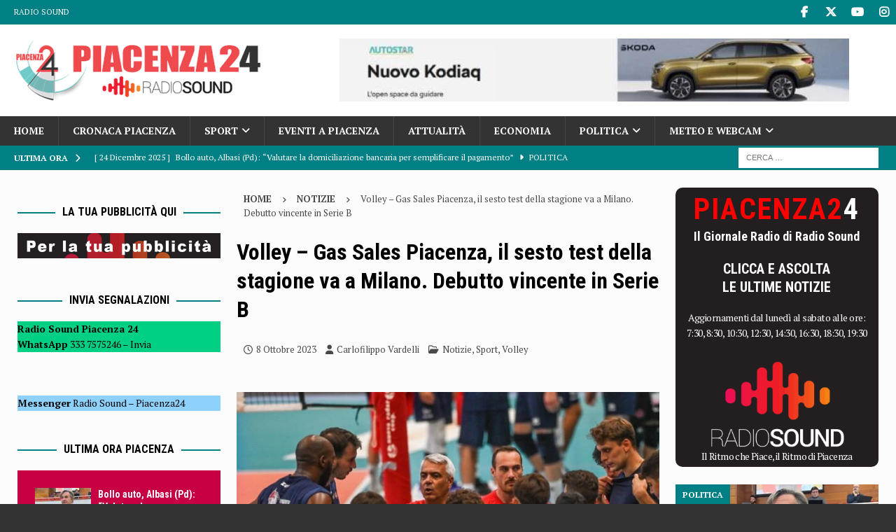

--- FILE ---
content_type: text/html; charset=UTF-8
request_url: https://www.piacenza24.eu/volley-gas-sales-piacenza-il-sesto-test-della-stagione-va-a-milano-debutto-vincente-in-serie-b/
body_size: 26194
content:
<!DOCTYPE html>
<html class="no-js mh-two-sb" lang="it-IT">
<head>
<meta charset="UTF-8">
<meta name="viewport" content="width=device-width, initial-scale=1.0">
<link rel="profile" href="http://gmpg.org/xfn/11"/>
<meta name='robots' content='index, follow, max-image-preview:large, max-snippet:-1, max-video-preview:-1'/>
<style>img:is([sizes="auto" i], [sizes^="auto," i]){contain-intrinsic-size:3000px 1500px}</style>
<title>Volley - Gas Sales Piacenza, il sesto test della stagione va a Milano. Debutto vincente in Serie B</title>
<meta name="description" content="Una Gas Sales Piacenza in versione brutta copia alza bandiera bianca con l’Allianz Milano nel sesto test stagionale. Dopo il pareggio ottenuto qualche"/>
<link rel="canonical" href="https://www.piacenza24.eu/volley-gas-sales-piacenza-il-sesto-test-della-stagione-va-a-milano-debutto-vincente-in-serie-b/"/>
<meta property="og:locale" content="it_IT"/>
<meta property="og:type" content="article"/>
<meta property="og:title" content="Volley - Gas Sales Piacenza, il sesto test della stagione va a Milano. Debutto vincente in Serie B"/>
<meta property="og:description" content="Una Gas Sales Piacenza in versione brutta copia alza bandiera bianca con l’Allianz Milano nel sesto test stagionale. Dopo il pareggio ottenuto qualche"/>
<meta property="og:url" content="https://www.piacenza24.eu/volley-gas-sales-piacenza-il-sesto-test-della-stagione-va-a-milano-debutto-vincente-in-serie-b/"/>
<meta property="og:site_name" content="Piacenza24"/>
<meta property="article:publisher" content="https://www.facebook.com/Piacenza24/"/>
<meta property="article:published_time" content="2023-10-08T09:22:10+00:00"/>
<meta property="article:modified_time" content="2023-10-08T09:22:13+00:00"/>
<meta property="og:image" content="https://www.piacenza24.eu/wp-content/uploads/2023/10/gas-sales-piacenza-5-scaled.jpg"/>
<meta property="og:image:width" content="1024"/>
<meta property="og:image:height" content="564"/>
<meta property="og:image:type" content="image/jpeg"/>
<meta name="author" content="Carlofilippo Vardelli"/>
<meta name="twitter:card" content="summary_large_image"/>
<meta name="twitter:creator" content="@piacenza24"/>
<meta name="twitter:site" content="@piacenza24"/>
<meta name="twitter:label1" content="Scritto da"/>
<meta name="twitter:data1" content="Carlofilippo Vardelli"/>
<meta name="twitter:label2" content="Tempo di lettura stimato"/>
<meta name="twitter:data2" content="2 minuti"/>
<script type="application/ld+json" class="yoast-schema-graph">{"@context":"https://schema.org","@graph":[{"@type":"NewsArticle","@id":"https://www.piacenza24.eu/volley-gas-sales-piacenza-il-sesto-test-della-stagione-va-a-milano-debutto-vincente-in-serie-b/#article","isPartOf":{"@id":"https://www.piacenza24.eu/volley-gas-sales-piacenza-il-sesto-test-della-stagione-va-a-milano-debutto-vincente-in-serie-b/"},"author":{"name":"Carlofilippo Vardelli","@id":"https://www.piacenza24.eu/#/schema/person/51b562b8e56548971bc753d1a2cdad17"},"headline":"Volley &#8211; Gas Sales Piacenza, il sesto test della stagione va a Milano. Debutto vincente in Serie B","datePublished":"2023-10-08T09:22:10+00:00","dateModified":"2023-10-08T09:22:13+00:00","mainEntityOfPage":{"@id":"https://www.piacenza24.eu/volley-gas-sales-piacenza-il-sesto-test-della-stagione-va-a-milano-debutto-vincente-in-serie-b/"},"wordCount":258,"publisher":{"@id":"https://www.piacenza24.eu/#organization"},"image":{"@id":"https://www.piacenza24.eu/volley-gas-sales-piacenza-il-sesto-test-della-stagione-va-a-milano-debutto-vincente-in-serie-b/#primaryimage"},"thumbnailUrl":"https://www.piacenza24.eu/wp-content/uploads/2023/10/gas-sales-piacenza-5-scaled.jpg","keywords":["Gas Sales Piacenza","Top50Sport"],"articleSection":["Notizie","Sport","Volley"],"inLanguage":"it-IT","copyrightYear":"2023","copyrightHolder":{"@id":"https://www.piacenza24.eu/#organization"}},{"@type":"WebPage","@id":"https://www.piacenza24.eu/volley-gas-sales-piacenza-il-sesto-test-della-stagione-va-a-milano-debutto-vincente-in-serie-b/","url":"https://www.piacenza24.eu/volley-gas-sales-piacenza-il-sesto-test-della-stagione-va-a-milano-debutto-vincente-in-serie-b/","name":"Volley - Gas Sales Piacenza, il sesto test della stagione va a Milano. Debutto vincente in Serie B","isPartOf":{"@id":"https://www.piacenza24.eu/#website"},"primaryImageOfPage":{"@id":"https://www.piacenza24.eu/volley-gas-sales-piacenza-il-sesto-test-della-stagione-va-a-milano-debutto-vincente-in-serie-b/#primaryimage"},"image":{"@id":"https://www.piacenza24.eu/volley-gas-sales-piacenza-il-sesto-test-della-stagione-va-a-milano-debutto-vincente-in-serie-b/#primaryimage"},"thumbnailUrl":"https://www.piacenza24.eu/wp-content/uploads/2023/10/gas-sales-piacenza-5-scaled.jpg","datePublished":"2023-10-08T09:22:10+00:00","dateModified":"2023-10-08T09:22:13+00:00","description":"Una Gas Sales Piacenza in versione brutta copia alza bandiera bianca con l’Allianz Milano nel sesto test stagionale. Dopo il pareggio ottenuto qualche","breadcrumb":{"@id":"https://www.piacenza24.eu/volley-gas-sales-piacenza-il-sesto-test-della-stagione-va-a-milano-debutto-vincente-in-serie-b/#breadcrumb"},"inLanguage":"it-IT","potentialAction":[{"@type":"ReadAction","target":["https://www.piacenza24.eu/volley-gas-sales-piacenza-il-sesto-test-della-stagione-va-a-milano-debutto-vincente-in-serie-b/"]}]},{"@type":"ImageObject","inLanguage":"it-IT","@id":"https://www.piacenza24.eu/volley-gas-sales-piacenza-il-sesto-test-della-stagione-va-a-milano-debutto-vincente-in-serie-b/#primaryimage","url":"https://www.piacenza24.eu/wp-content/uploads/2023/10/gas-sales-piacenza-5-scaled.jpg","contentUrl":"https://www.piacenza24.eu/wp-content/uploads/2023/10/gas-sales-piacenza-5-scaled.jpg","width":1024,"height":564,"caption":"gas sales piacenza"},{"@type":"BreadcrumbList","@id":"https://www.piacenza24.eu/volley-gas-sales-piacenza-il-sesto-test-della-stagione-va-a-milano-debutto-vincente-in-serie-b/#breadcrumb","itemListElement":[{"@type":"ListItem","position":1,"name":"Home","item":"https://www.piacenza24.eu/"},{"@type":"ListItem","position":2,"name":"Gas Sales Piacenza","item":"https://www.piacenza24.eu/tag/gas-sales-piacenza/"},{"@type":"ListItem","position":3,"name":"Volley &#8211; Gas Sales Piacenza, il sesto test della stagione va a Milano. Debutto vincente in Serie B"}]},{"@type":"WebSite","@id":"https://www.piacenza24.eu/#website","url":"https://www.piacenza24.eu/","name":"Piacenza24","description":"Notizie di Piacenza","publisher":{"@id":"https://www.piacenza24.eu/#organization"},"potentialAction":[{"@type":"SearchAction","target":{"@type":"EntryPoint","urlTemplate":"https://www.piacenza24.eu/?s={search_term_string}"},"query-input":{"@type":"PropertyValueSpecification","valueRequired":true,"valueName":"search_term_string"}}],"inLanguage":"it-IT"},{"@type":"Organization","@id":"https://www.piacenza24.eu/#organization","name":"Radio Sound srl","url":"https://www.piacenza24.eu/","logo":{"@type":"ImageObject","inLanguage":"it-IT","@id":"https://www.piacenza24.eu/#/schema/logo/image/","url":"https://www.piacenza24.eu/wp-content/uploads/2021/01/Logo-Radio-Sound-Piacenza-24.png","contentUrl":"https://www.piacenza24.eu/wp-content/uploads/2021/01/Logo-Radio-Sound-Piacenza-24.png","width":400,"height":100,"caption":"Radio Sound srl"},"image":{"@id":"https://www.piacenza24.eu/#/schema/logo/image/"},"sameAs":["https://www.facebook.com/Piacenza24/","https://x.com/piacenza24","https://www.instagram.com/piacenza24_/","https://www.youtube.com/user/Piacenza24"]},{"@type":"Person","@id":"https://www.piacenza24.eu/#/schema/person/51b562b8e56548971bc753d1a2cdad17","name":"Carlofilippo Vardelli"}]}</script>
<link rel="amphtml" href="https://www.piacenza24.eu/volley-gas-sales-piacenza-il-sesto-test-della-stagione-va-a-milano-debutto-vincente-in-serie-b/amp/"/><meta name="generator" content="AMP for WP 1.1.10"/><link rel='dns-prefetch' href='//www.googletagmanager.com'/>
<link rel='dns-prefetch' href='//stats.wp.com'/>
<link rel='dns-prefetch' href='//fonts.googleapis.com'/>
<link rel="alternate" type="application/rss+xml" title="Piacenza24 &raquo; Feed" href="https://www.piacenza24.eu/feed/"/>
<link rel="alternate" type="application/rss+xml" title="Piacenza24 &raquo; Feed dei commenti" href="https://www.piacenza24.eu/comments/feed/"/>
<link rel="alternate" type="text/calendar" title="Piacenza24 &raquo; iCal Feed" href="https://www.piacenza24.eu/events/?ical=1"/>
<link rel="stylesheet" type="text/css" href="//www.piacenza24.eu/wp-content/cache/wpfc-minified/e3o795jc/3x73q.css" media="all"/>
<style id='classic-theme-styles-inline-css'>.wp-block-button__link{color:#fff;background-color:#32373c;border-radius:9999px;box-shadow:none;text-decoration:none;padding:calc(.667em + 2px) calc(1.333em + 2px);font-size:1.125em}.wp-block-file__button{background:#32373c;color:#fff;text-decoration:none}</style>
<style id='feedzy-rss-feeds-loop-style-inline-css'>.wp-block-feedzy-rss-feeds-loop{display:grid;gap:24px;grid-template-columns:repeat(1,1fr)}@media(min-width:782px){.wp-block-feedzy-rss-feeds-loop.feedzy-loop-columns-2,.wp-block-feedzy-rss-feeds-loop.feedzy-loop-columns-3,.wp-block-feedzy-rss-feeds-loop.feedzy-loop-columns-4,.wp-block-feedzy-rss-feeds-loop.feedzy-loop-columns-5{grid-template-columns:repeat(2,1fr)}}@media(min-width:960px){.wp-block-feedzy-rss-feeds-loop.feedzy-loop-columns-2{grid-template-columns:repeat(2,1fr)}.wp-block-feedzy-rss-feeds-loop.feedzy-loop-columns-3{grid-template-columns:repeat(3,1fr)}.wp-block-feedzy-rss-feeds-loop.feedzy-loop-columns-4{grid-template-columns:repeat(4,1fr)}.wp-block-feedzy-rss-feeds-loop.feedzy-loop-columns-5{grid-template-columns:repeat(5,1fr)}}.wp-block-feedzy-rss-feeds-loop .wp-block-image.is-style-rounded img{border-radius:9999px}.wp-block-feedzy-rss-feeds-loop .wp-block-image:has(:is(img:not([src]),img[src=""])){display:none}</style>
<link rel="stylesheet" type="text/css" href="//www.piacenza24.eu/wp-content/cache/wpfc-minified/m9jpob2w/6knsu.css" media="all"/>
<style id='jetpack-sharing-buttons-style-inline-css'>.jetpack-sharing-buttons__services-list{display:flex;flex-direction:row;flex-wrap:wrap;gap:0;list-style-type:none;margin:5px;padding:0}.jetpack-sharing-buttons__services-list.has-small-icon-size{font-size:12px}.jetpack-sharing-buttons__services-list.has-normal-icon-size{font-size:16px}.jetpack-sharing-buttons__services-list.has-large-icon-size{font-size:24px}.jetpack-sharing-buttons__services-list.has-huge-icon-size{font-size:36px}@media print{.jetpack-sharing-buttons__services-list{display:none!important}}.editor-styles-wrapper .wp-block-jetpack-sharing-buttons{gap:0;padding-inline-start:0}ul.jetpack-sharing-buttons__services-list.has-background{padding:1.25em 2.375em}</style>
<style id='global-styles-inline-css'>:root{--wp--preset--aspect-ratio--square:1;--wp--preset--aspect-ratio--4-3:4/3;--wp--preset--aspect-ratio--3-4:3/4;--wp--preset--aspect-ratio--3-2:3/2;--wp--preset--aspect-ratio--2-3:2/3;--wp--preset--aspect-ratio--16-9:16/9;--wp--preset--aspect-ratio--9-16:9/16;--wp--preset--color--black:#000000;--wp--preset--color--cyan-bluish-gray:#abb8c3;--wp--preset--color--white:#ffffff;--wp--preset--color--pale-pink:#f78da7;--wp--preset--color--vivid-red:#cf2e2e;--wp--preset--color--luminous-vivid-orange:#ff6900;--wp--preset--color--luminous-vivid-amber:#fcb900;--wp--preset--color--light-green-cyan:#7bdcb5;--wp--preset--color--vivid-green-cyan:#00d084;--wp--preset--color--pale-cyan-blue:#8ed1fc;--wp--preset--color--vivid-cyan-blue:#0693e3;--wp--preset--color--vivid-purple:#9b51e0;--wp--preset--gradient--vivid-cyan-blue-to-vivid-purple:linear-gradient(135deg,rgba(6,147,227,1) 0%,rgb(155,81,224) 100%);--wp--preset--gradient--light-green-cyan-to-vivid-green-cyan:linear-gradient(135deg,rgb(122,220,180) 0%,rgb(0,208,130) 100%);--wp--preset--gradient--luminous-vivid-amber-to-luminous-vivid-orange:linear-gradient(135deg,rgba(252,185,0,1) 0%,rgba(255,105,0,1) 100%);--wp--preset--gradient--luminous-vivid-orange-to-vivid-red:linear-gradient(135deg,rgba(255,105,0,1) 0%,rgb(207,46,46) 100%);--wp--preset--gradient--very-light-gray-to-cyan-bluish-gray:linear-gradient(135deg,rgb(238,238,238) 0%,rgb(169,184,195) 100%);--wp--preset--gradient--cool-to-warm-spectrum:linear-gradient(135deg,rgb(74,234,220) 0%,rgb(151,120,209) 20%,rgb(207,42,186) 40%,rgb(238,44,130) 60%,rgb(251,105,98) 80%,rgb(254,248,76) 100%);--wp--preset--gradient--blush-light-purple:linear-gradient(135deg,rgb(255,206,236) 0%,rgb(152,150,240) 100%);--wp--preset--gradient--blush-bordeaux:linear-gradient(135deg,rgb(254,205,165) 0%,rgb(254,45,45) 50%,rgb(107,0,62) 100%);--wp--preset--gradient--luminous-dusk:linear-gradient(135deg,rgb(255,203,112) 0%,rgb(199,81,192) 50%,rgb(65,88,208) 100%);--wp--preset--gradient--pale-ocean:linear-gradient(135deg,rgb(255,245,203) 0%,rgb(182,227,212) 50%,rgb(51,167,181) 100%);--wp--preset--gradient--electric-grass:linear-gradient(135deg,rgb(202,248,128) 0%,rgb(113,206,126) 100%);--wp--preset--gradient--midnight:linear-gradient(135deg,rgb(2,3,129) 0%,rgb(40,116,252) 100%);--wp--preset--font-size--small:13px;--wp--preset--font-size--medium:20px;--wp--preset--font-size--large:36px;--wp--preset--font-size--x-large:42px;--wp--preset--spacing--20:0.44rem;--wp--preset--spacing--30:0.67rem;--wp--preset--spacing--40:1rem;--wp--preset--spacing--50:1.5rem;--wp--preset--spacing--60:2.25rem;--wp--preset--spacing--70:3.38rem;--wp--preset--spacing--80:5.06rem;--wp--preset--shadow--natural:6px 6px 9px rgba(0, 0, 0, 0.2);--wp--preset--shadow--deep:12px 12px 50px rgba(0, 0, 0, 0.4);--wp--preset--shadow--sharp:6px 6px 0px rgba(0, 0, 0, 0.2);--wp--preset--shadow--outlined:6px 6px 0px -3px rgba(255, 255, 255, 1), 6px 6px rgba(0, 0, 0, 1);--wp--preset--shadow--crisp:6px 6px 0px rgba(0, 0, 0, 1);}:where(.is-layout-flex){gap:0.5em;}:where(.is-layout-grid){gap:0.5em;}body .is-layout-flex{display:flex;}.is-layout-flex{flex-wrap:wrap;align-items:center;}.is-layout-flex > :is(*, div){margin:0;}body .is-layout-grid{display:grid;}.is-layout-grid > :is(*, div){margin:0;}:where(.wp-block-columns.is-layout-flex){gap:2em;}:where(.wp-block-columns.is-layout-grid){gap:2em;}:where(.wp-block-post-template.is-layout-flex){gap:1.25em;}:where(.wp-block-post-template.is-layout-grid){gap:1.25em;}.has-black-color{color:var(--wp--preset--color--black) !important;}.has-cyan-bluish-gray-color{color:var(--wp--preset--color--cyan-bluish-gray) !important;}.has-white-color{color:var(--wp--preset--color--white) !important;}.has-pale-pink-color{color:var(--wp--preset--color--pale-pink) !important;}.has-vivid-red-color{color:var(--wp--preset--color--vivid-red) !important;}.has-luminous-vivid-orange-color{color:var(--wp--preset--color--luminous-vivid-orange) !important;}.has-luminous-vivid-amber-color{color:var(--wp--preset--color--luminous-vivid-amber) !important;}.has-light-green-cyan-color{color:var(--wp--preset--color--light-green-cyan) !important;}.has-vivid-green-cyan-color{color:var(--wp--preset--color--vivid-green-cyan) !important;}.has-pale-cyan-blue-color{color:var(--wp--preset--color--pale-cyan-blue) !important;}.has-vivid-cyan-blue-color{color:var(--wp--preset--color--vivid-cyan-blue) !important;}.has-vivid-purple-color{color:var(--wp--preset--color--vivid-purple) !important;}.has-black-background-color{background-color:var(--wp--preset--color--black) !important;}.has-cyan-bluish-gray-background-color{background-color:var(--wp--preset--color--cyan-bluish-gray) !important;}.has-white-background-color{background-color:var(--wp--preset--color--white) !important;}.has-pale-pink-background-color{background-color:var(--wp--preset--color--pale-pink) !important;}.has-vivid-red-background-color{background-color:var(--wp--preset--color--vivid-red) !important;}.has-luminous-vivid-orange-background-color{background-color:var(--wp--preset--color--luminous-vivid-orange) !important;}.has-luminous-vivid-amber-background-color{background-color:var(--wp--preset--color--luminous-vivid-amber) !important;}.has-light-green-cyan-background-color{background-color:var(--wp--preset--color--light-green-cyan) !important;}.has-vivid-green-cyan-background-color{background-color:var(--wp--preset--color--vivid-green-cyan) !important;}.has-pale-cyan-blue-background-color{background-color:var(--wp--preset--color--pale-cyan-blue) !important;}.has-vivid-cyan-blue-background-color{background-color:var(--wp--preset--color--vivid-cyan-blue) !important;}.has-vivid-purple-background-color{background-color:var(--wp--preset--color--vivid-purple) !important;}.has-black-border-color{border-color:var(--wp--preset--color--black) !important;}.has-cyan-bluish-gray-border-color{border-color:var(--wp--preset--color--cyan-bluish-gray) !important;}.has-white-border-color{border-color:var(--wp--preset--color--white) !important;}.has-pale-pink-border-color{border-color:var(--wp--preset--color--pale-pink) !important;}.has-vivid-red-border-color{border-color:var(--wp--preset--color--vivid-red) !important;}.has-luminous-vivid-orange-border-color{border-color:var(--wp--preset--color--luminous-vivid-orange) !important;}.has-luminous-vivid-amber-border-color{border-color:var(--wp--preset--color--luminous-vivid-amber) !important;}.has-light-green-cyan-border-color{border-color:var(--wp--preset--color--light-green-cyan) !important;}.has-vivid-green-cyan-border-color{border-color:var(--wp--preset--color--vivid-green-cyan) !important;}.has-pale-cyan-blue-border-color{border-color:var(--wp--preset--color--pale-cyan-blue) !important;}.has-vivid-cyan-blue-border-color{border-color:var(--wp--preset--color--vivid-cyan-blue) !important;}.has-vivid-purple-border-color{border-color:var(--wp--preset--color--vivid-purple) !important;}.has-vivid-cyan-blue-to-vivid-purple-gradient-background{background:var(--wp--preset--gradient--vivid-cyan-blue-to-vivid-purple) !important;}.has-light-green-cyan-to-vivid-green-cyan-gradient-background{background:var(--wp--preset--gradient--light-green-cyan-to-vivid-green-cyan) !important;}.has-luminous-vivid-amber-to-luminous-vivid-orange-gradient-background{background:var(--wp--preset--gradient--luminous-vivid-amber-to-luminous-vivid-orange) !important;}.has-luminous-vivid-orange-to-vivid-red-gradient-background{background:var(--wp--preset--gradient--luminous-vivid-orange-to-vivid-red) !important;}.has-very-light-gray-to-cyan-bluish-gray-gradient-background{background:var(--wp--preset--gradient--very-light-gray-to-cyan-bluish-gray) !important;}.has-cool-to-warm-spectrum-gradient-background{background:var(--wp--preset--gradient--cool-to-warm-spectrum) !important;}.has-blush-light-purple-gradient-background{background:var(--wp--preset--gradient--blush-light-purple) !important;}.has-blush-bordeaux-gradient-background{background:var(--wp--preset--gradient--blush-bordeaux) !important;}.has-luminous-dusk-gradient-background{background:var(--wp--preset--gradient--luminous-dusk) !important;}.has-pale-ocean-gradient-background{background:var(--wp--preset--gradient--pale-ocean) !important;}.has-electric-grass-gradient-background{background:var(--wp--preset--gradient--electric-grass) !important;}.has-midnight-gradient-background{background:var(--wp--preset--gradient--midnight) !important;}.has-small-font-size{font-size:var(--wp--preset--font-size--small) !important;}.has-medium-font-size{font-size:var(--wp--preset--font-size--medium) !important;}.has-large-font-size{font-size:var(--wp--preset--font-size--large) !important;}.has-x-large-font-size{font-size:var(--wp--preset--font-size--x-large) !important;}:where(.wp-block-post-template.is-layout-flex){gap:1.25em;}:where(.wp-block-post-template.is-layout-grid){gap:1.25em;}:where(.wp-block-columns.is-layout-flex){gap:2em;}:where(.wp-block-columns.is-layout-grid){gap:2em;}:root :where(.wp-block-pullquote){font-size:1.5em;line-height:1.6;}</style>
<style>.azc_tsh_toggle, .azc_tsh_toggle_open, .azc_tsh_toggle_active, .azc_tsh_toggle_open_active{margin:5px 0px 0px 0px !important;border:1px solid #007fff;font-weight:600;font-size:14px;padding:10px 10px 10px 30px;background-repeat:no-repeat;background-position:10px 10px;user-select:none;-webkit-user-select:none;-moz-user-select:none;}
.azc_tsh_toggle{background-image:url(//www.piacenza24.eu/wp-content/plugins/azurecurve-toggle-showhide/images/azure_plus.png);}
.azc_tsh_toggle_open{background-image:url(//www.piacenza24.eu/wp-content/plugins/azurecurve-toggle-showhide/images/azure_plus.png) !important;}
.azc_tsh_toggle_active{background-image:url(//www.piacenza24.eu/wp-content/plugins/azurecurve-toggle-showhide/images/azure_minus.png) !important;}
.azc_tsh_toggle_open_active{background-image:url(//www.piacenza24.eu/wp-content/plugins/azurecurve-toggle-showhide/images/azure_minus.png);}
.azc_tsh_toggle a,.azc_tsh_toggle_open a, .azc_tsh_toggle_open_active a{color:#000;}
.azc_tsh_toggle_container, .azc_tsh_toggle_container_open{margin:auto;margin-bottom:5px !important;padding:5px 15px;border-right:1px solid #007fff;border-bottom:1px solid #007fff;border-left:1px solid #007fff;overflow:auto;}</style>
<style id='azc-tsh-inline-css'>.azc_tsh_toggle_active{background-image:url(https://www.piacenza24.eu/wp-content/plugins/azurecurve-toggle-showhide/images/azure_up.png) !important;}
.azc_tsh_toggle_open_active{background-image:url(https://www.piacenza24.eu/wp-content/plugins/azurecurve-toggle-showhide/images/azure_up.png);}
.azc_tsh_toggle{background-image:url(https://www.piacenza24.eu/wp-content/plugins/azurecurve-toggle-showhide/images/azure_down.png);}
.azc_tsh_toggle_open{background-image:url(https://www.piacenza24.eu/wp-content/plugins/azurecurve-toggle-showhide/images/azure_down.png) !important;}</style>
<link rel="stylesheet" type="text/css" href="//www.piacenza24.eu/wp-content/cache/wpfc-minified/epacubw/g3l4l.css" media="all"/>
<style id='newsletter-leads-inline-css'>#tnp-modal-content{height:500px;width:650px;background-color:#9fc5e8 !important;background-image:none;background-repeat:no-repeat;background-size:cover;color:#000000;}
#tnp-modal-body{color:#000000;}
#tnp-modal-body .tnp-privacy-field{color:#000000;}
#tnp-modal-body .tnp-privacy-field label a{color:#000000;}
#tnp-modal-content input.tnp-submit{background-color:#2986cc;border:none;background-image:none;color:#fff;cursor:pointer;}</style>
<script data-wpfc-render="false">(function(){let events=["mousemove", "wheel", "scroll", "touchstart", "touchmove"];let fired=false;events.forEach(function(event){window.addEventListener(event, function(){if(fired===false){fired=true;setTimeout(function(){ (function(d,s){var f=d.getElementsByTagName(s)[0];j=d.createElement(s);j.setAttribute('type', 'text/javascript');j.setAttribute('src', 'https://www.googletagmanager.com/gtag/js?id=G-MDHTEVTPDV');j.setAttribute('id', 'google_gtagjs-js');f.parentNode.insertBefore(j,f);})(document,'script'); }, 100);}},{once: true});});})();</script>
<link rel="https://api.w.org/" href="https://www.piacenza24.eu/wp-json/"/><link rel="alternate" title="JSON" type="application/json" href="https://www.piacenza24.eu/wp-json/wp/v2/posts/469389"/><link rel="EditURI" type="application/rsd+xml" title="RSD" href="https://www.piacenza24.eu/xmlrpc.php?rsd"/>
<meta name="generator" content="WordPress 6.8.3"/>
<link rel='shortlink' href='https://www.piacenza24.eu/?p=469389'/>
<link rel="alternate" title="oEmbed (JSON)" type="application/json+oembed" href="https://www.piacenza24.eu/wp-json/oembed/1.0/embed?url=https%3A%2F%2Fwww.piacenza24.eu%2Fvolley-gas-sales-piacenza-il-sesto-test-della-stagione-va-a-milano-debutto-vincente-in-serie-b%2F"/>
<link rel="alternate" title="oEmbed (XML)" type="text/xml+oembed" href="https://www.piacenza24.eu/wp-json/oembed/1.0/embed?url=https%3A%2F%2Fwww.piacenza24.eu%2Fvolley-gas-sales-piacenza-il-sesto-test-della-stagione-va-a-milano-debutto-vincente-in-serie-b%2F&#038;format=xml"/>
<style media="screen">.g{margin:0px;padding:0px;overflow:hidden;line-height:1;zoom:1;}
.g img{height:auto;}
.g-col{position:relative;float:left;}
.g-col:first-child{margin-left:0;}
.g-col:last-child{margin-right:0;}
.woocommerce-page .g, .bbpress-wrapper .g{margin:20px auto;clear:both;}
.g-1{width:100%;max-width:780px;height:100%;max-height:500px;margin:0 auto;}
.g-2{width:100%;max-width:780px;height:100%;max-height:300px;margin:0 auto;}
.g-3{width:100%;max-width:728px;height:100%;max-height:90px;margin:0 auto;}
.g-4{width:100%;max-width:728px;height:100%;max-height:300px;margin:0 auto;}
.g-5{width:100%;max-width:400px;height:100%;max-height:300px;margin:0 auto;}
.g-6{width:100%;max-width:400px;height:100%;max-height:300px;margin:0 auto;}
.g-7{width:100%;max-width:400px;height:100%;max-height:300px;margin:0 auto;}
.g-8{width:100%;max-width:400px;height:100%;max-height:300px;margin:0 auto;}
.g-9{margin:0px 0px 0px 0px;width:100%;max-width:400px;height:100%;max-height:300px;}
.g-10{margin:0px 0px 0px 0px;width:100%;max-width:400px;height:100%;max-height:450px;}
.g-11{margin:0px 0px 5px 0px;width:100%;max-width:400px;height:100%;max-height:300px;}
.g-12{margin:3px 3px 3px 0px;width:100%;max-width:400px;height:100%;max-height:300px;float:left;clear:left;}
.g-13{width:100%;max-width:400px;height:100%;max-height:300px;margin:0 auto;}
.g-14{width:100%;max-width:728px;height:100%;max-height:200px;margin:0 auto;}
.g-15{margin:0px 0px 0px 0px;width:100%;max-width:125px;height:100%;max-height:125px;}
.g-17{width:100%;max-width:780px;height:100%;max-height:300px;margin:0 auto;}
.g-18{width:100%;max-width:780px;height:100%;max-height:300px;margin:0 auto;}
.g-19{width:100%;max-width:780px;height:100%;max-height:300px;margin:0 auto;}
.g-20{width:100%;max-width:780px;height:100%;max-height:300px;margin:0 auto;}
.g-21{margin:0px 0px 0px 0px;width:100%;max-width:400px;height:100%;max-height:450px;}
.g-22{margin:0px 0px 0px 0px;width:100%;max-width:728px;height:100%;max-height:300px;}
.g-23{margin:0px 0px 5px 0px;width:100%;max-width:400px;height:100%;max-height:300px;}
.g-24{margin:0px 0px 0px 0px;width:100%;max-width:728px;height:100%;max-height:300px;}
.g-16{margin:0px 0px 0px 0px;width:100%;max-width:400px;height:100%;max-height:300px;}
.g-25{margin:0px 0px 0px 0px;width:100%;max-width:400px;height:100%;max-height:300px;}
.g-26{margin:0px 0px 0px 0px;width:100%;max-width:400px;height:100%;max-height:300px;}
.g-27{margin:0px 0px 0px 0px;width:100%;max-width:400px;height:100%;max-height:300px;}
.g-28{margin:0px 0px 0px 0px;width:100%;max-width:400px;height:100%;max-height:300px;}
.g-29{margin:0px 0px 0px 0px;width:100%;max-width:400px;height:100%;max-height:300px;}
.g-30{margin:0px 0px 0px 0px;width:100%;max-width:400px;height:100%;max-height:300px;}
.g-31{margin:0px 0px 0px 0px;width:100%;max-width:400px;height:100%;max-height:300px;}
@media only screen and (max-width: 480px) {
.g-col, .g-dyn, .g-single{width:100%;margin-left:0;margin-right:0;}
.woocommerce-page .g, .bbpress-wrapper .g{margin:10px auto;}
}</style>
<style>.feedzy-rss-link-icon:after{content:url("https://www.piacenza24.eu/wp-content/plugins/feedzy-rss-feeds/img/external-link.png");margin-left:3px;}</style>
<meta name="generator" content="Site Kit by Google 1.168.0"/><meta name="tec-api-version" content="v1"><meta name="tec-api-origin" content="https://www.piacenza24.eu"><link rel="alternate" href="https://www.piacenza24.eu/wp-json/tribe/events/v1/"/>	<style>img#wpstats{display:none}</style>
<style id="wpp-loading-animation-styles">@-webkit-keyframes bgslide{from{background-position-x:0}to{background-position-x:-200%}}@keyframes bgslide{from{background-position-x:0}to{background-position-x:-200%}}.wpp-widget-block-placeholder,.wpp-shortcode-placeholder{margin:0 auto;width:60px;height:3px;background:#dd3737;background:linear-gradient(90deg,#dd3737 0%,#571313 10%,#dd3737 100%);background-size:200% auto;border-radius:3px;-webkit-animation:bgslide 1s infinite linear;animation:bgslide 1s infinite linear}</style>
<style>.mh-wrapper, .mh-widget-layout8 .mh-widget-title-inner, #mh-mobile .mh-slider-layout4 .mh-slider-caption{background:#fcfcfc;}
.mh-breadcrumb, .entry-header .entry-meta, .mh-subheading-top, .mh-author-box, .mh-author-box-avatar, .mh-post-nav, .mh-comment-list .comment-body, .mh-comment-list .avatar, .mh-ping-list .mh-ping-item, .mh-ping-list .mh-ping-item:first-child, .mh-loop-description, .mh-loop-ad, .mh-sitemap-list > li, .mh-sitemap-list .children li, .mh-widget-layout7 .mh-widget-title, .mh-custom-posts-item, .mh-posts-large-item, .mh-posts-list-item, #mh-mobile .mh-posts-grid, #mh-mobile .mh-posts-grid-col, #mh-mobile .mh-posts-digest-wrap, #mh-mobile .mh-posts-digest-item, #mh-mobile .mh-posts-focus-item, .mh-category-column-item, .mh-user-item, .widget_archive li, .widget_categories li, .widget_pages li a, .widget_meta li, .widget_nav_menu .menu > li, .widget_rss li, .widget_recent_entries li, .recentcomments, .mh-box, table, td, th, pre{border-color:rgba(255, 255, 255, 0.3);}
#mh-mobile .mh-posts-stacked-overlay-small{border-color:#fcfcfc;}
.mh-navigation li:hover, .mh-navigation ul li:hover > ul, .mh-main-nav-wrap, .mh-main-nav, .mh-social-nav li a:hover, .entry-tags li, .mh-slider-caption, .mh-widget-layout8 .mh-widget-title .mh-footer-widget-title-inner, .mh-widget-col-1 .mh-slider-caption, .mh-widget-col-1 .mh-posts-lineup-caption, .mh-carousel-layout1, .mh-spotlight-widget, .mh-social-widget li a, .mh-author-bio-widget, .mh-footer-widget .mh-tab-comment-excerpt, .mh-nip-item:hover .mh-nip-overlay, .mh-widget .tagcloud a, .mh-footer-widget .tagcloud a, .mh-footer, .mh-copyright-wrap, input[type=submit]:hover, #infinite-handle span:hover{background:#333333;}
.mh-extra-nav-bg{background:rgba(51, 51, 51, 0.2);}
.mh-slider-caption, .mh-posts-stacked-title, .mh-posts-lineup-caption{background:#333333;background:rgba(51, 51, 51, 0.8);}
@media screen and (max-width:900px){ #mh-mobile .mh-slider-caption, #mh-mobile .mh-posts-lineup-caption{background:rgba(51, 51, 51, 1);}
}
.slicknav_menu, .slicknav_nav ul, #mh-mobile .mh-footer-widget .mh-posts-stacked-overlay{border-color:#333333;}
.mh-copyright, .mh-copyright a{color:#fff;}
.mh-widget-layout4 .mh-widget-title{background:#008084;background:rgba(0, 128, 132, 0.6);}
.mh-preheader, .mh-wide-layout .mh-subheader, .mh-ticker-title, .mh-main-nav li:hover, .mh-footer-nav, .slicknav_menu, .slicknav_btn, .slicknav_nav .slicknav_item:hover, .slicknav_nav a:hover, .mh-back-to-top, .mh-subheading, .entry-tags .fa, .entry-tags li:hover, .mh-widget-layout2 .mh-widget-title, .mh-widget-layout4 .mh-widget-title-inner, .mh-widget-layout4 .mh-footer-widget-title, .mh-widget-layout5 .mh-widget-title-inner, .mh-widget-layout6 .mh-widget-title, #mh-mobile .flex-control-paging li a.flex-active, .mh-image-caption, .mh-carousel-layout1 .mh-carousel-caption, .mh-tab-button.active, .mh-tab-button.active:hover, .mh-footer-widget .mh-tab-button.active, .mh-social-widget li:hover a, .mh-footer-widget .mh-social-widget li a, .mh-footer-widget .mh-author-bio-widget, .tagcloud a:hover, .mh-widget .tagcloud a:hover, .mh-footer-widget .tagcloud a:hover, .mh-posts-stacked-item .mh-meta, .page-numbers:hover, .mh-loop-pagination .current, .mh-comments-pagination .current, .pagelink, a:hover .pagelink, input[type=submit], #infinite-handle span{background:#008084;}
.mh-main-nav-wrap .slicknav_nav ul, blockquote, .mh-widget-layout1 .mh-widget-title, .mh-widget-layout3 .mh-widget-title, .mh-widget-layout5 .mh-widget-title, .mh-widget-layout8 .mh-widget-title:after, #mh-mobile .mh-slider-caption, .mh-carousel-layout1, .mh-spotlight-widget, .mh-author-bio-widget, .mh-author-bio-title, .mh-author-bio-image-frame, .mh-video-widget, .mh-tab-buttons, textarea:hover, input[type=text]:hover, input[type=email]:hover, input[type=tel]:hover, input[type=url]:hover{border-color:#008084;}
.mh-header-tagline, .mh-dropcap, .mh-carousel-layout1 .flex-direction-nav a, .mh-carousel-layout2 .mh-carousel-caption, .mh-posts-digest-small-category, .mh-posts-lineup-more, .bypostauthor .fn:after, .mh-comment-list .comment-reply-link:before, #respond #cancel-comment-reply-link:before{color:#008084;}
.mh-subheader, .page-numbers, a .pagelink, .mh-widget-layout3 .mh-widget-title, .mh-widget .search-form, .mh-tab-button, .mh-tab-content, .mh-nip-widget, .mh-magazine-facebook-page-widget, .mh-social-widget, .mh-posts-horizontal-widget, .mh-ad-spot, .mh-info-spot{background:#c60042;}
.mh-tab-post-item{border-color:rgba(255, 255, 255, 0.3);}
.mh-tab-comment-excerpt{background:rgba(255, 255, 255, 0.6);}
.mh-header-nav-bottom li a, .mh-social-nav-bottom .fa-mh-social, .mh-boxed-layout .mh-ticker-item-bottom a, .mh-header-date-bottom, .page-numbers, a .pagelink, .mh-widget-layout3 .mh-widget-title, .mh-widget-layout3 .mh-widget-title a, .mh-tabbed-widget, .mh-tabbed-widget a, .mh-posts-horizontal-title a{color:#ffffff;}
.mh-meta, .mh-meta a, .mh-breadcrumb, .mh-breadcrumb a, .mh-comment-list .comment-meta, .mh-comment-list .comment-meta a, .mh-comment-list .comment-reply-link, .mh-user-data, .widget_rss .rss-date, .widget_rss cite{color:#494949;}
.entry-content a{color:#c60042;}
a:hover, .entry-content a:hover, #respond a:hover, #respond #cancel-comment-reply-link:hover, #respond .logged-in-as a:hover, .mh-comment-list .comment-meta a:hover, .mh-ping-list .mh-ping-item a:hover, .mh-meta a:hover, .mh-breadcrumb a:hover, .mh-tabbed-widget a:hover{color:#e5b300;}</style>
<style>.entry-content{font-size:20px;font-size:1.25rem;}
h1, h2, h3, h4, h5, h6, .mh-custom-posts-small-title{font-family:"Roboto Condensed", sans-serif;}
body{font-family:"PT Serif", serif;}</style>
<style id="custom-background-css">body.custom-background{background-color:#333333;}</style>
<link rel="icon" href="https://www.piacenza24.eu/wp-content/uploads/2021/01/icona-pc24-150x150.png" sizes="32x32"/>
<link rel="icon" href="https://www.piacenza24.eu/wp-content/uploads/2021/01/icona-pc24.png" sizes="192x192"/>
<link rel="apple-touch-icon" href="https://www.piacenza24.eu/wp-content/uploads/2021/01/icona-pc24.png"/>
<meta name="msapplication-TileImage" content="https://www.piacenza24.eu/wp-content/uploads/2021/01/icona-pc24.png"/>
<script data-wpfc-render="false">var Wpfcll={s:[],osl:0,scroll:false,i:function(){Wpfcll.ss();window.addEventListener('load',function(){let observer=new MutationObserver(mutationRecords=>{Wpfcll.osl=Wpfcll.s.length;Wpfcll.ss();if(Wpfcll.s.length > Wpfcll.osl){Wpfcll.ls(false);}});observer.observe(document.getElementsByTagName("html")[0],{childList:true,attributes:true,subtree:true,attributeFilter:["src"],attributeOldValue:false,characterDataOldValue:false});Wpfcll.ls(true);});window.addEventListener('scroll',function(){Wpfcll.scroll=true;Wpfcll.ls(false);});window.addEventListener('resize',function(){Wpfcll.scroll=true;Wpfcll.ls(false);});window.addEventListener('click',function(){Wpfcll.scroll=true;Wpfcll.ls(false);});},c:function(e,pageload){var w=document.documentElement.clientHeight || body.clientHeight;var n=0;if(pageload){n=0;}else{n=(w > 800) ? 800:200;n=Wpfcll.scroll ? 800:n;}var er=e.getBoundingClientRect();var t=0;var p=e.parentNode ? e.parentNode:false;if(typeof p.getBoundingClientRect=="undefined"){var pr=false;}else{var pr=p.getBoundingClientRect();}if(er.x==0 && er.y==0){for(var i=0;i < 10;i++){if(p){if(pr.x==0 && pr.y==0){if(p.parentNode){p=p.parentNode;}if(typeof p.getBoundingClientRect=="undefined"){pr=false;}else{pr=p.getBoundingClientRect();}}else{t=pr.top;break;}}};}else{t=er.top;}if(w - t+n > 0){return true;}return false;},r:function(e,pageload){var s=this;var oc,ot;try{oc=e.getAttribute("data-wpfc-original-src");ot=e.getAttribute("data-wpfc-original-srcset");originalsizes=e.getAttribute("data-wpfc-original-sizes");if(s.c(e,pageload)){if(oc || ot){if(e.tagName=="DIV" || e.tagName=="A" || e.tagName=="SPAN"){e.style.backgroundImage="url("+oc+")";e.removeAttribute("data-wpfc-original-src");e.removeAttribute("data-wpfc-original-srcset");e.removeAttribute("onload");}else{if(oc){e.setAttribute('src',oc);}if(ot){e.setAttribute('srcset',ot);}if(originalsizes){e.setAttribute('sizes',originalsizes);}if(e.getAttribute("alt") && e.getAttribute("alt")=="blank"){e.removeAttribute("alt");}e.removeAttribute("data-wpfc-original-src");e.removeAttribute("data-wpfc-original-srcset");e.removeAttribute("data-wpfc-original-sizes");e.removeAttribute("onload");if(e.tagName=="IFRAME"){var y="https://www.youtube.com/embed/";if(navigator.userAgent.match(/\sEdge?\/\d/i)){e.setAttribute('src',e.getAttribute("src").replace(/.+\/templates\/youtube\.html\#/,y));}e.onload=function(){if(typeof window.jQuery !="undefined"){if(jQuery.fn.fitVids){jQuery(e).parent().fitVids({customSelector:"iframe[src]"});}}var s=e.getAttribute("src").match(/templates\/youtube\.html\#(.+)/);if(s){try{var i=e.contentDocument || e.contentWindow;if(i.location.href=="about:blank"){e.setAttribute('src',y+s[1]);}}catch(err){e.setAttribute('src',y+s[1]);}}}}}}else{if(e.tagName=="NOSCRIPT"){if(typeof window.jQuery !="undefined"){if(jQuery(e).attr("data-type")=="wpfc"){e.removeAttribute("data-type");jQuery(e).after(jQuery(e).text());}}}}}}catch(error){console.log(error);console.log("==>",e);}},ss:function(){var i=Array.prototype.slice.call(document.getElementsByTagName("img"));var f=Array.prototype.slice.call(document.getElementsByTagName("iframe"));var d=Array.prototype.slice.call(document.getElementsByTagName("div"));var a=Array.prototype.slice.call(document.getElementsByTagName("a"));var s=Array.prototype.slice.call(document.getElementsByTagName("span"));var n=Array.prototype.slice.call(document.getElementsByTagName("noscript"));this.s=i.concat(f).concat(d).concat(a).concat(s).concat(n);},ls:function(pageload){var s=this;[].forEach.call(s.s,function(e,index){s.r(e,pageload);});}};document.addEventListener('DOMContentLoaded',function(){wpfci();});function wpfci(){Wpfcll.i();}</script>
</head>
<body id="mh-mobile" class="wp-singular post-template-default single single-post postid-469389 single-format-standard custom-background wp-custom-logo wp-theme-mh-magazine tribe-no-js mh-wide-layout mh-left-sb mh-loop-layout5 mh-widget-layout8" itemscope="itemscope" itemtype="https://schema.org/WebPage">
<div class="mh-header-nav-mobile clearfix"></div><div class="mh-preheader">
<div class="mh-container mh-container-inner mh-row clearfix">
<div class="mh-header-bar-content mh-header-bar-top-left mh-col-2-3 clearfix">
<nav class="mh-navigation mh-header-nav mh-header-nav-top clearfix" itemscope="itemscope" itemtype="https://schema.org/SiteNavigationElement">
<div class="menu-header-container"><ul id="menu-header" class="menu"><li id="menu-item-128079" class="menu-item menu-item-type-custom menu-item-object-custom menu-item-128079"><a href="https://RadioSound95.it">Radio Sound</a></li> </ul></div></nav></div><div class="mh-header-bar-content mh-header-bar-top-right mh-col-1-3 clearfix">
<nav class="mh-social-icons mh-social-nav mh-social-nav-top clearfix" itemscope="itemscope" itemtype="https://schema.org/SiteNavigationElement">
<div class="menu-social-container"><ul id="menu-social" class="menu"><li id="menu-item-164660" class="menu-item menu-item-type-custom menu-item-object-custom menu-item-164660"><a href="https://www.facebook.com/Piacenza24/"><i class="fa fa-mh-social"></i><span class="screen-reader-text">Facebook</span></a></li> <li id="menu-item-164718" class="menu-item menu-item-type-custom menu-item-object-custom menu-item-164718"><a href="https://twitter.com/Piacenza24"><i class="fa fa-mh-social"></i><span class="screen-reader-text">Twitter</span></a></li> <li id="menu-item-164852" class="menu-item menu-item-type-custom menu-item-object-custom menu-item-164852"><a href="https://www.youtube.com/Piacenza24"><i class="fa fa-mh-social"></i><span class="screen-reader-text">YouTube</span></a></li> <li id="menu-item-398787" class="menu-item menu-item-type-custom menu-item-object-custom menu-item-398787"><a href="https://www.instagram.com/piacenza24_/"><i class="fa fa-mh-social"></i><span class="screen-reader-text">Instagram</span></a></li> </ul></div></nav></div></div></div><header class="mh-header" itemscope="itemscope" itemtype="https://schema.org/WPHeader">
<div class="mh-container mh-container-inner clearfix">
<div class="mh-custom-header clearfix">
<div class="mh-header-columns mh-row clearfix">
<div class="mh-col-1-3 mh-site-identity">
<div class="mh-site-logo" role="banner" itemscope="itemscope" itemtype="https://schema.org/Brand"> <a href="https://www.piacenza24.eu/" class="custom-logo-link" rel="home"><img width="400" height="100" src="https://www.piacenza24.eu/wp-content/uploads/2021/01/Logo-Radio-Sound-Piacenza-24.png" class="custom-logo" alt="Logo Radio Sound Piacenza 24 piacenza news" decoding="async" srcset="https://www.piacenza24.eu/wp-content/uploads/2021/01/Logo-Radio-Sound-Piacenza-24.png 400w, https://www.piacenza24.eu/wp-content/uploads/2021/01/Logo-Radio-Sound-Piacenza-24-300x75.png 300w" sizes="(max-width: 400px) 100vw, 400px"/></a></div></div><aside class="mh-col-2-3 mh-header-widget-2">
<div id="60dac8dae2499-2" class="mh-widget mh-header-2 60dac8dae2499"><div class="g g-3"><div class="g-dyn a-386 c-1"><center> <a class="gofollow" data-track="Mzg2LDMsMSwxMA==" href="https://autostarpc.it/nuova-skoda-kodiaq/"> <img src="https://www.piacenza24.eu/wp-content/uploads/2024/06/Skoda.jpg" alt="Autostar Skoda" style="width: 100%; height: auto; max-width: 728px;"/> </a> </center></div><div class="g-dyn a-385 c-2" style="display: none;"><center> <a class="gofollow" data-track="Mzg1LDMsMSwxMA==" href="https://autostarpc.it/kia-autostar-piacenza/"> <img src="https://www.piacenza24.eu/wp-content/uploads/2024/06/Kia.jpg" alt="Autostar Kia" style="width: 100%; height: auto; max-width: 728px;"/> </a> </center></div><div class="g-dyn a-387 c-3" style="display: none;"><center> <a class="gofollow" data-track="Mzg3LDMsMSwxMA==" href="https://autostarpc.it/kgm/"> <img onload="Wpfcll.r(this,true);" src="https://www.piacenza24.eu/wp-content/plugins/wp-fastest-cache-premium/pro/images/blank.gif" data-wpfc-original-src="https://www.piacenza24.eu/wp-content/uploads/2024/06/Kgm-Ssnagyong.jpg" alt="Autostar Kgm" style="width: 100%; height: auto; max-width: 728px;"/> </a> </center></div></div></div></aside></div></div></div><div class="mh-main-nav-wrap">
<nav class="mh-navigation mh-main-nav mh-container mh-container-inner clearfix" itemscope="itemscope" itemtype="https://schema.org/SiteNavigationElement">
<div class="menu-principale-container"><ul id="menu-principale" class="menu"><li id="menu-item-257604" class="menu-item menu-item-type-post_type menu-item-object-page menu-item-home menu-item-257604"><a href="https://www.piacenza24.eu/">Home</a></li> <li id="menu-item-127789" class="menu-item menu-item-type-taxonomy menu-item-object-category menu-item-127789"><a href="https://www.piacenza24.eu/notizie/cronaca/">Cronaca Piacenza</a></li> <li id="menu-item-127790" class="menu-item menu-item-type-taxonomy menu-item-object-category current-post-ancestor current-menu-parent current-post-parent menu-item-has-children menu-item-127790"><a href="https://www.piacenza24.eu/notizie/sport/">Sport</a> <ul class="sub-menu"> <li id="menu-item-258173" class="menu-item menu-item-type-post_type menu-item-object-page menu-item-258173"><a href="https://www.piacenza24.eu/calcio-live/">Calcio Live</a></li> <li id="menu-item-258174" class="menu-item menu-item-type-taxonomy menu-item-object-category menu-item-has-children menu-item-258174"><a href="https://www.piacenza24.eu/notizie/sport/calcio/">Calcio</a> <ul class="sub-menu"> <li id="menu-item-387966" class="menu-item menu-item-type-taxonomy menu-item-object-category menu-item-387966"><a href="https://www.piacenza24.eu/notizie/sport/calcio/piacenza-calcio/">Piacenza calcio</a></li> <li id="menu-item-258176" class="menu-item menu-item-type-taxonomy menu-item-object-category menu-item-258176"><a href="https://www.piacenza24.eu/notizie/sport/calcio-dilettanti/">Calcio dilettanti</a></li> </ul> </li> <li id="menu-item-258177" class="menu-item menu-item-type-taxonomy menu-item-object-category menu-item-258177"><a href="https://www.piacenza24.eu/notizie/sport/basket/">Basket</a></li> <li id="menu-item-258175" class="menu-item menu-item-type-taxonomy menu-item-object-category current-post-ancestor current-menu-parent current-post-parent menu-item-258175"><a href="https://www.piacenza24.eu/notizie/sport/volley/">Volley</a></li> <li id="menu-item-453596" class="menu-item menu-item-type-custom menu-item-object-custom menu-item-453596"><a href="https://www.piacenza24.eu/tag/placentia-half-marathon/">PHM</a></li> </ul> </li> <li id="menu-item-127793" class="menu-item menu-item-type-taxonomy menu-item-object-category menu-item-127793"><a href="https://www.piacenza24.eu/notizie/eventi/">Eventi a Piacenza</a></li> <li id="menu-item-127791" class="menu-item menu-item-type-taxonomy menu-item-object-category menu-item-127791"><a href="https://www.piacenza24.eu/notizie/attualita/">Attualità</a></li> <li id="menu-item-127792" class="menu-item menu-item-type-taxonomy menu-item-object-category menu-item-127792"><a href="https://www.piacenza24.eu/notizie/economia/">Economia</a></li> <li id="menu-item-127794" class="menu-item menu-item-type-taxonomy menu-item-object-category menu-item-has-children menu-item-127794"><a href="https://www.piacenza24.eu/notizie/politica/">Politica</a> <ul class="sub-menu"> <li id="menu-item-594183" class="menu-item menu-item-type-custom menu-item-object-custom menu-item-594183"><a href="https://www.piacenza24.eu/elezioni-regionali-2024/">Elezioni Regionali 2024</a></li> </ul> </li> <li id="menu-item-280691" class="menu-item menu-item-type-post_type menu-item-object-page menu-item-has-children menu-item-280691"><a href="https://www.piacenza24.eu/meteo-piacenza/">Meteo e Webcam</a> <ul class="sub-menu"> <li id="menu-item-280692" class="menu-item menu-item-type-post_type menu-item-object-page menu-item-280692"><a href="https://www.piacenza24.eu/meteo-piacenza/">Meteo Piacenza</a></li> <li id="menu-item-280690" class="menu-item menu-item-type-post_type menu-item-object-page menu-item-280690"><a href="https://www.piacenza24.eu/webcam-piacenza/">WebCam Piacenza</a></li> <li id="menu-item-280688" class="menu-item menu-item-type-post_type menu-item-object-page menu-item-280688"><a href="https://www.piacenza24.eu/traffico-autostrada-a1/">Traffico</a></li> </ul> </li> </ul></div></nav></div></header>
<div class="mh-subheader">
<div class="mh-container mh-container-inner mh-row clearfix">
<div class="mh-header-bar-content mh-header-bar-bottom-left mh-col-2-3 clearfix">
<div class="mh-header-ticker mh-header-ticker-bottom">
<div class="mh-ticker-bottom">
<div class="mh-ticker-title mh-ticker-title-bottom"> Ultima Ora<i class="fa fa-chevron-right"></i></div><div class="mh-ticker-content mh-ticker-content-bottom"> <ul id="mh-ticker-loop-bottom"> <li class="mh-ticker-item mh-ticker-item-bottom"> <a href="https://www.piacenza24.eu/bollo-auto-albasi/" title="Bollo auto, Albasi (Pd): &#8220;Valutare la domiciliazione bancaria per semplificare il pagamento&#8221;"> <span class="mh-ticker-item-date mh-ticker-item-date-bottom"> [ 24 Dicembre 2025 ] </span> <span class="mh-ticker-item-title mh-ticker-item-title-bottom"> Bollo auto, Albasi (Pd): &#8220;Valutare la domiciliazione bancaria per semplificare il pagamento&#8221; </span> <span class="mh-ticker-item-cat mh-ticker-item-cat-bottom"> <i class="fa fa-caret-right"></i> Politica </span> </a> </li> <li class="mh-ticker-item mh-ticker-item-bottom"> <a href="https://www.piacenza24.eu/rissa-in-piazza-cittadella/" title="&#8220;Mi ha aggredito e rapinato&#8221;, rissa tra due uomini in Piazza Cittadella: interviene la polizia"> <span class="mh-ticker-item-date mh-ticker-item-date-bottom"> [ 24 Dicembre 2025 ] </span> <span class="mh-ticker-item-title mh-ticker-item-title-bottom"> &#8220;Mi ha aggredito e rapinato&#8221;, rissa tra due uomini in Piazza Cittadella: interviene la polizia </span> <span class="mh-ticker-item-cat mh-ticker-item-cat-bottom"> <i class="fa fa-caret-right"></i> Cronaca Piacenza </span> </a> </li> <li class="mh-ticker-item mh-ticker-item-bottom"> <a href="https://www.piacenza24.eu/murales-per-giorgio-armani/" title="Murales per Giorgio Armani, Tagliaferri (FdI): &#8220;Bene l&#8217;iniziativa, ma Piacenza poteva e doveva fare di più&#8221;"> <span class="mh-ticker-item-date mh-ticker-item-date-bottom"> [ 24 Dicembre 2025 ] </span> <span class="mh-ticker-item-title mh-ticker-item-title-bottom"> Murales per Giorgio Armani, Tagliaferri (FdI): &#8220;Bene l&#8217;iniziativa, ma Piacenza poteva e doveva fare di più&#8221; </span> <span class="mh-ticker-item-cat mh-ticker-item-cat-bottom"> <i class="fa fa-caret-right"></i> Politica </span> </a> </li> <li class="mh-ticker-item mh-ticker-item-bottom"> <a href="https://www.piacenza24.eu/barino-palazzo-gotico-e-iat/" title="Barino, Palazzo Gotico e IAT: al via il bando per la concessione di 25 anni. La giunta: &#8220;Unico soggetto per una gestione più efficiente&#8221;"> <span class="mh-ticker-item-date mh-ticker-item-date-bottom"> [ 24 Dicembre 2025 ] </span> <span class="mh-ticker-item-title mh-ticker-item-title-bottom"> Barino, Palazzo Gotico e IAT: al via il bando per la concessione di 25 anni. La giunta: &#8220;Unico soggetto per una gestione più efficiente&#8221; </span> <span class="mh-ticker-item-cat mh-ticker-item-cat-bottom"> <i class="fa fa-caret-right"></i> Politica </span> </a> </li> <li class="mh-ticker-item mh-ticker-item-bottom"> <a href="https://www.piacenza24.eu/subbuteo-stefano-torre-2/" title="Subbuteo, Stefano Torre è il nuovo campione provinciale"> <span class="mh-ticker-item-date mh-ticker-item-date-bottom"> [ 24 Dicembre 2025 ] </span> <span class="mh-ticker-item-title mh-ticker-item-title-bottom"> Subbuteo, Stefano Torre è il nuovo campione provinciale </span> <span class="mh-ticker-item-cat mh-ticker-item-cat-bottom"> <i class="fa fa-caret-right"></i> Attualità </span> </a> </li> <li class="mh-ticker-item mh-ticker-item-bottom"> <a href="https://www.piacenza24.eu/in-arrivo-la-neve-sulle-colline-piacentine/" title="In arrivo la neve sulle colline piacentine, attesi tra i 15 e i 30 centimetri"> <span class="mh-ticker-item-date mh-ticker-item-date-bottom"> [ 24 Dicembre 2025 ] </span> <span class="mh-ticker-item-title mh-ticker-item-title-bottom"> In arrivo la neve sulle colline piacentine, attesi tra i 15 e i 30 centimetri </span> <span class="mh-ticker-item-cat mh-ticker-item-cat-bottom"> <i class="fa fa-caret-right"></i> Attualità </span> </a> </li> </ul></div></div></div></div><div class="mh-header-bar-content mh-header-bar-bottom-right mh-col-1-3 clearfix"> <aside class="mh-header-search mh-header-search-bottom"> <form role="search" method="get" class="search-form" action="https://www.piacenza24.eu/"> <label> <span class="screen-reader-text">Ricerca per:</span> <input type="search" class="search-field" placeholder="Cerca &hellip;" value="" name="s" /> </label> <input type="submit" class="search-submit" value="Cerca" /> </form> </aside></div></div></div><div class="mh-container mh-container-outer">
<div class="mh-wrapper clearfix">
<div class="mh-main clearfix">
<div id="main-content" class="mh-content" role="main" itemprop="mainContentOfPage"><nav class="mh-breadcrumb" itemscope itemtype="https://schema.org/BreadcrumbList"><span itemprop="itemListElement" itemscope itemtype="https://schema.org/ListItem"><a href="https://www.piacenza24.eu" title="Home" itemprop="item"><span itemprop="name">Home</span></a><meta itemprop="position" content="1"/></span><span class="mh-breadcrumb-delimiter"><i class="fa fa-angle-right"></i></span><span itemprop="itemListElement" itemscope itemtype="https://schema.org/ListItem"><a href="https://www.piacenza24.eu/notizie/" itemprop="item" title="Notizie"><span itemprop="name">Notizie</span></a><meta itemprop="position" content="2"/></span><span class="mh-breadcrumb-delimiter"><i class="fa fa-angle-right"></i></span>Volley &#8211; Gas Sales Piacenza, il sesto test della stagione va a Milano. Debutto vincente in Serie B</nav>
<article id="post-469389" class="post-469389 post type-post status-publish format-standard has-post-thumbnail hentry category-notizie category-sport category-volley tag-gas-sales-piacenza tag-top50sport">
<header class="entry-header clearfix"><h1 class="entry-title">Volley &#8211; Gas Sales Piacenza, il sesto test della stagione va a Milano. Debutto vincente in Serie B</h1><div class="mh-meta entry-meta"> <span class="entry-meta-date updated"><i class="far fa-clock"></i><a href="https://www.piacenza24.eu/2023/10/">8 Ottobre 2023</a></span> <span class="entry-meta-author author vcard"><i class="fa fa-user"></i><a class="fn" href="https://www.piacenza24.eu/author/carlofilippo-vardelli/">Carlofilippo Vardelli</a></span> <span class="entry-meta-categories"><i class="far fa-folder-open"></i><a href="https://www.piacenza24.eu/notizie/" rel="category tag">Notizie</a>, <a href="https://www.piacenza24.eu/notizie/sport/" rel="category tag">Sport</a>, <a href="https://www.piacenza24.eu/notizie/sport/volley/" rel="category tag">Volley</a></span></div></header>
<div id="60dac8dae2499-9" class="mh-widget mh-posts-1 60dac8dae2499"></div><div class="entry-content clearfix">
<figure class="entry-thumbnail">
<img onload="Wpfcll.r(this,true);" src="https://www.piacenza24.eu/wp-content/plugins/wp-fastest-cache-premium/pro/images/blank.gif" data-wpfc-original-src="https://www.piacenza24.eu/wp-content/uploads/2023/10/gas-sales-piacenza-5-678x381.jpg" alt="gas sales piacenza" title="gas sales piacenza"/>
</figure>
<div class="mh-social-top">
<div class="mh-share-buttons clearfix"> <a class="mh-facebook" href="#" onclick="window.open('https://www.facebook.com/sharer.php?u=https%3A%2F%2Fwww.piacenza24.eu%2Fvolley-gas-sales-piacenza-il-sesto-test-della-stagione-va-a-milano-debutto-vincente-in-serie-b%2F&t=Volley+%E2%80%93+Gas+Sales+Piacenza%2C+il+sesto+test+della+stagione+va+a+Milano.+Debutto+vincente+in+Serie+B','facebookShare','width=626,height=436'); return false;" title="Condividi su Facebook"> <span class="mh-share-button"><i class="fab fa-facebook-f"></i></span> </a> <a class="mh-twitter" href="#" onclick="window.open('https://twitter.com/share?text=Volley+%E2%80%93+Gas+Sales+Piacenza%2C+il+sesto+test+della+stagione+va+a+Milano.+Debutto+vincente+in+Serie+B:&url=https%3A%2F%2Fwww.piacenza24.eu%2Fvolley-gas-sales-piacenza-il-sesto-test-della-stagione-va-a-milano-debutto-vincente-in-serie-b%2F','twitterShare','width=626,height=436'); return false;" title="Twitta Questo Articolo"> <span class="mh-share-button"><i class="fab fa-x-twitter"></i></span> </a> <a class="mh-linkedin" href="#" onclick="window.open('https://www.linkedin.com/shareArticle?mini=true&url=https%3A%2F%2Fwww.piacenza24.eu%2Fvolley-gas-sales-piacenza-il-sesto-test-della-stagione-va-a-milano-debutto-vincente-in-serie-b%2F&source=','linkedinShare','width=626,height=436'); return false;" title="Share on LinkedIn"> <span class="mh-share-button"><i class="fab fa-linkedin"></i></span> </a> <a class="mh-pinterest" href="#" onclick="window.open('https://pinterest.com/pin/create/button/?url=https%3A%2F%2Fwww.piacenza24.eu%2Fvolley-gas-sales-piacenza-il-sesto-test-della-stagione-va-a-milano-debutto-vincente-in-serie-b%2F&media=https://www.piacenza24.eu/wp-content/uploads/2023/10/gas-sales-piacenza-5-scaled.jpg&description=Volley+%E2%80%93+Gas+Sales+Piacenza%2C+il+sesto+test+della+stagione+va+a+Milano.+Debutto+vincente+in+Serie+B','pinterestShare','width=750,height=350'); return false;" title="Pin This Post"> <span class="mh-share-button"><i class="fab fa-pinterest"></i></span> </a> <a class="mh-email" href="mailto:?subject=Volley%20%E2%80%93%20Gas%20Sales%20Piacenza%2C%20il%20sesto%20test%20della%20stagione%20va%20a%20Milano.%20Debutto%20vincente%20in%20Serie%20B&amp;body=https%3A%2F%2Fwww.piacenza24.eu%2Fvolley-gas-sales-piacenza-il-sesto-test-della-stagione-va-a-milano-debutto-vincente-in-serie-b%2F" title="Manda ad un amico" target="_blank"> <span class="mh-share-button"><i class="far fa-envelope"></i></span> </a> <a class="mh-print" href="javascript:window.print()" title="Print this article"> <span class="mh-share-button"><i class="fas fa-print"></i></span> </a> <a class="mh-whatsapp" href="#" onclick="window.open('https://api.whatsapp.com/send?phone={phone_number}&text=Volley+%E2%80%93+Gas+Sales+Piacenza%2C+il+sesto+test+della+stagione+va+a+Milano.+Debutto+vincente+in+Serie+B:&url=https%3A%2F%2Fwww.piacenza24.eu%2Fvolley-gas-sales-piacenza-il-sesto-test-della-stagione-va-a-milano-debutto-vincente-in-serie-b%2F','whatsappShare','width=626,height=436'); return false;" title="Share on Whatsapp"> <span class="mh-share-button"><i class="fab fa-whatsapp"></i></span> </a> <a class="mh-mastodon" href="#" onclick="window.open('https://mastodonshare.com/share?text=Volley+%E2%80%93+Gas+Sales+Piacenza%2C+il+sesto+test+della+stagione+va+a+Milano.+Debutto+vincente+in+Serie+B:&url=https%3A%2F%2Fwww.piacenza24.eu%2Fvolley-gas-sales-piacenza-il-sesto-test-della-stagione-va-a-milano-debutto-vincente-in-serie-b%2F','mustodonShare','width=626,height=436'); return false;" title="Share On Mastodon"> <span class="mh-share-button"> <img alt="blank" onload="Wpfcll.r(this,true);" src="https://www.piacenza24.eu/wp-content/plugins/wp-fastest-cache-premium/pro/images/blank.gif" data-wpfc-original-src="https://www.piacenza24.eu/wp-content/themes/mh-magazine/images/mostadon-logo.png" height="25px" width="20px"> </span> </a></div></div><div class="g g-17"><div class="g-dyn a-388 c-1"><center> <a class="gofollow" data-track="Mzg4LDE3LDEsMTA=" href="https://whatsapp.com/channel/0029VaKWtQiH5JLyFyuxGI2b"> <img onload="Wpfcll.r(this,true);" src="https://www.piacenza24.eu/wp-content/plugins/wp-fastest-cache-premium/pro/images/blank.gif" data-wpfc-original-src="https://www.piacenza24.eu/wp-content/uploads/2024/01/Canale-WhatsApp.jpg" alt="Piacenza 24 WhatsApp" style="width: 100%; height: auto; max-width: 400px;"/> </a> </center></div></div><p>Una Gas Sales Piacenza in versione brutta copia alza bandiera bianca con l’Allianz Milano nel sesto test stagionale. Dopo il pareggio ottenuto qualche giorno fa a Milano, questa volta la formazione biancorossa fatica oltre misura con un Allianz Milano attenta e soprattutto molto più efficace in contrattacco e in battuta.
<p>Serata no per i biancorossi in attacco (40% finale) con solo i centrali esprimersi con percentuali buone (60% Ricci e 64% Simon) mentre si è faticato sulle palle alte. Troppi errori poi in attacco (11) e una battuta poco efficace.
<h2 class="wp-block-heading" id="h-gas-sales-piacenza-allianz-milano-1-3">Gas Sales Piacenza &#8211; Allianz Milano 1-3</h2>
<p><strong>(19-25, 25-21, 16-25, 19-25) &nbsp;&nbsp;&nbsp;&nbsp;&nbsp;&nbsp;</strong>
<p><strong>GAS SALES PIACENZA</strong>: Ricci 7, Gironi 11, Zlatanov 9, Simon 10, Brizard 5, Recine 14, Hoffer (L), Dias. Ne: Alessi, Gabellini. All. Anastasi.
<p><strong>ALLIANZ MILANO: </strong>Kazijski 15, Catania (L), Vitelli 13, Piano 1, Zonta 1, Dirlic 28, Garello 8, Innocenzi 2. Ne: Porro, Romano, Colombo. All. Daldello.
<h2 class="wp-block-heading" id="h-serie-b-debutto-vincente">Serie B &#8211; Debutto vincente </h2>
<p>Grande avvio di campionato di serie B per <strong>Gas Sales Piacenza</strong>. Al debutto assoluto nella categoria la formazione, biancorossa guidata in panchina da Renato Barbon e Rocco Dichio, ha sconfitto per 3-1 (25-19, 25-18, 17-25, 26-24) la Moma Anderlini Modena.
<h2 class="wp-block-heading" id="h-gas-sales-piacenza-moma-anderlini-modena-3-1">Gas Sales Piacenza – Moma Anderlini Modena 3-1</h2>
<p><strong>(25-19, 25-18, 17-25, 26-24)</strong>
<p><strong>Gas Sales Piacenza</strong>: Artioli, Zanellotti M., Alessi, D’Angiolella, Emiliani, Zanellotti L., Zlatanov, Barretta, Rocca, Balatri, Gabellini, Imokhai, Tuccelli (L), Sapic (L). All. Barbon, Dichio.
<p><strong>Moma Anderlini Modena</strong>: Zanetti, Signorini, Bocu, Schiavoni (L), Bertoni, Battilani, Fantuzzi, Ades, Baia, Storchi, Sanguanini, Spina, Bevini, Bernardelli (L). All. Cavandoli, Iaia.
<div class="tnp-subscription-posts" id="newsletter-leads-bottom" style="background-color: #cfe2f3;color: #000000;"><h1><span style="color: #000000"><strong>Iscriviti per rimanere aggiornato!</strong></span></h1>
<p>Compilando i campi seguenti potrai ricevere le notizie direttamente sulla tua mail. Per garantire che tu riceva solo le informazioni più rilevanti, ti chiediamo gentilmente di mantenere aggiornati i tuoi dati.<div class="tnp tnp-subscription">
<form method="post" action="https://www.piacenza24.eu/wp-admin/admin-ajax.php?action=tnp&amp;na=s">
<input type="hidden" name="nr" value="posts_bottom">
<input type="hidden" name="nlang" value="">
<div class="tnp-field tnp-field-firstname"><label for="tnp-1">Nome</label> <input class="tnp-name" type="text" name="nn" id="tnp-1" value="" placeholder="" required></div><div class="tnp-field tnp-field-surname"><label for="tnp-2">Cognome</label> <input class="tnp-surname" type="text" name="ns" id="tnp-2" value="" placeholder="" required></div><div class="tnp-field tnp-field-email"><label for="tnp-3">Email</label> <input class="tnp-email" type="email" name="ne" id="tnp-3" value="" placeholder="" required></div><div class="tnp-field tnp-field-profile"><label for="tnp-4">Numero WhatsApp</label> <input class="tnp-profile tnp-profile-1" id="tnp-profile_1" type="text" size="" name="np1" placeholder="" required></div><div class="tnp-field tnp-field-profile"><label for="tnp-5">Professione</label> <select class="tnp-profile tnp-profile-2" id="tnp-profile_2" name="np2" required><option value="" selected disabled>Che lavoro fai?</option><option>Non specificato</option><option>Dipendente</option><option>Disoccupato</option><option>Imprenditore</option><option>Libero professionista</option><option>Pensionato</option><option>Studente</option></select></div><div class="tnp-field tnp-field-profile"><label for="tnp-6">Fascia di età</label> <select class="tnp-profile tnp-profile-3" id="tnp-profile_3" name="np3" required><option value="" selected disabled>Seleziona la tua fascia di età</option><option>Non specificato</option><option>0-15</option><option>16-25</option><option>26-35</option><option>36-45</option><option>46-55</option><option>56-65</option><option>65+</option></select></div><div class="tnp-field tnp-field-profile"><label for="tnp-7">Interesse principale</label> <select class="tnp-profile tnp-profile-4" id="tnp-profile_4" name="np4"><option value="" selected disabled>Riceverai notizie più utili</option><option>Tutto</option><option>Cronaca</option><option>Piacenza calcio</option><option>Sport</option><option>Politica</option><option>Attualità</option><option>Eventi</option><option>Economia</option><option>Musica</option></select></div><div class="tnp-field tnp-privacy-field"><label><input type="checkbox" name="ny" required class="tnp-privacy"> <a target="_blank" href="https://www.piacenza24.eu/normativa-sul-fact-checking/">Procedendo accetti la privacy policy</a></label></div><div class="tnp-field tnp-field-button" style="text-align: left"><input class="tnp-submit" type="submit" value="Iscriviti (o aggiorna i dati)" style="background-color:#2986cc;"></div></form></div></div><div id='jp-relatedposts' class='jp-relatedposts'> <h3 class="jp-relatedposts-headline"><em>Correlati</em></h3></div><div class="mh-social-bottom">
<div class="mh-share-buttons clearfix"> <a class="mh-facebook" href="#" onclick="window.open('https://www.facebook.com/sharer.php?u=https%3A%2F%2Fwww.piacenza24.eu%2Fvolley-gas-sales-piacenza-il-sesto-test-della-stagione-va-a-milano-debutto-vincente-in-serie-b%2F&t=Volley+%E2%80%93+Gas+Sales+Piacenza%2C+il+sesto+test+della+stagione+va+a+Milano.+Debutto+vincente+in+Serie+B','facebookShare','width=626,height=436'); return false;" title="Condividi su Facebook"> <span class="mh-share-button"><i class="fab fa-facebook-f"></i></span> </a> <a class="mh-twitter" href="#" onclick="window.open('https://twitter.com/share?text=Volley+%E2%80%93+Gas+Sales+Piacenza%2C+il+sesto+test+della+stagione+va+a+Milano.+Debutto+vincente+in+Serie+B:&url=https%3A%2F%2Fwww.piacenza24.eu%2Fvolley-gas-sales-piacenza-il-sesto-test-della-stagione-va-a-milano-debutto-vincente-in-serie-b%2F','twitterShare','width=626,height=436'); return false;" title="Twitta Questo Articolo"> <span class="mh-share-button"><i class="fab fa-x-twitter"></i></span> </a> <a class="mh-linkedin" href="#" onclick="window.open('https://www.linkedin.com/shareArticle?mini=true&url=https%3A%2F%2Fwww.piacenza24.eu%2Fvolley-gas-sales-piacenza-il-sesto-test-della-stagione-va-a-milano-debutto-vincente-in-serie-b%2F&source=','linkedinShare','width=626,height=436'); return false;" title="Share on LinkedIn"> <span class="mh-share-button"><i class="fab fa-linkedin"></i></span> </a> <a class="mh-pinterest" href="#" onclick="window.open('https://pinterest.com/pin/create/button/?url=https%3A%2F%2Fwww.piacenza24.eu%2Fvolley-gas-sales-piacenza-il-sesto-test-della-stagione-va-a-milano-debutto-vincente-in-serie-b%2F&media=https://www.piacenza24.eu/wp-content/uploads/2023/10/gas-sales-piacenza-5-scaled.jpg&description=Volley+%E2%80%93+Gas+Sales+Piacenza%2C+il+sesto+test+della+stagione+va+a+Milano.+Debutto+vincente+in+Serie+B','pinterestShare','width=750,height=350'); return false;" title="Pin This Post"> <span class="mh-share-button"><i class="fab fa-pinterest"></i></span> </a> <a class="mh-email" href="mailto:?subject=Volley%20%E2%80%93%20Gas%20Sales%20Piacenza%2C%20il%20sesto%20test%20della%20stagione%20va%20a%20Milano.%20Debutto%20vincente%20in%20Serie%20B&amp;body=https%3A%2F%2Fwww.piacenza24.eu%2Fvolley-gas-sales-piacenza-il-sesto-test-della-stagione-va-a-milano-debutto-vincente-in-serie-b%2F" title="Manda ad un amico" target="_blank"> <span class="mh-share-button"><i class="far fa-envelope"></i></span> </a> <a class="mh-print" href="javascript:window.print()" title="Print this article"> <span class="mh-share-button"><i class="fas fa-print"></i></span> </a> <a class="mh-whatsapp" href="#" onclick="window.open('https://api.whatsapp.com/send?phone={phone_number}&text=Volley+%E2%80%93+Gas+Sales+Piacenza%2C+il+sesto+test+della+stagione+va+a+Milano.+Debutto+vincente+in+Serie+B:&url=https%3A%2F%2Fwww.piacenza24.eu%2Fvolley-gas-sales-piacenza-il-sesto-test-della-stagione-va-a-milano-debutto-vincente-in-serie-b%2F','whatsappShare','width=626,height=436'); return false;" title="Share on Whatsapp"> <span class="mh-share-button"><i class="fab fa-whatsapp"></i></span> </a> <a class="mh-mastodon" href="#" onclick="window.open('https://mastodonshare.com/share?text=Volley+%E2%80%93+Gas+Sales+Piacenza%2C+il+sesto+test+della+stagione+va+a+Milano.+Debutto+vincente+in+Serie+B:&url=https%3A%2F%2Fwww.piacenza24.eu%2Fvolley-gas-sales-piacenza-il-sesto-test-della-stagione-va-a-milano-debutto-vincente-in-serie-b%2F','mustodonShare','width=626,height=436'); return false;" title="Share On Mastodon"> <span class="mh-share-button"> <img alt="blank" onload="Wpfcll.r(this,true);" src="https://www.piacenza24.eu/wp-content/plugins/wp-fastest-cache-premium/pro/images/blank.gif" data-wpfc-original-src="https://www.piacenza24.eu/wp-content/themes/mh-magazine/images/mostadon-logo.png" height="25px" width="20px"> </span> </a></div></div></div><div id="custom_html-94" class="widget_text mh-widget mh-posts-2 widget_custom_html"><h4 class="mh-widget-title"><span class="mh-widget-title-inner">Ascolta Radio Sound</span></h4><div class="textwidget custom-html-widget">
<div id="radio-player" style="width:100%; max-width:100%; font-family:Arial,sans-serif; color:#fff; background:#0e1015; padding:12px; border-radius:15px; display:flex; flex-direction:column; box-shadow:0 0 15px rgba(0,0,0,0.4); box-sizing:border-box;">
<div id="player-top" style="display:flex; flex-wrap:wrap; justify-content:center; gap:15px; margin-bottom:12px; align-items:center;">
<div id="logo-radio" style="flex-shrink:0; display:flex; justify-content:center; align-items:center;"> <img onload="Wpfcll.r(this,true);" src="https://www.piacenza24.eu/wp-content/plugins/wp-fastest-cache-premium/pro/images/blank.gif" data-wpfc-original-src="https://radiosound95.it/wp-content/uploads/2025/03/Radio-Sound-Logo.png" alt="Radio Sound Logo" style="max-height:120px; width:auto; display:block;"></div><div id="info-region" style="flex:1; min-width:180px; display:flex; flex-direction:column; justify-content:center; overflow:hidden; gap:4px;">
<div id="artist" style="font-weight:bold; font-size:16px; margin-bottom:4px; white-space:nowrap; overflow:hidden; text-overflow:ellipsis; text-align:center;"> Seleziona il canale...</div><div id="track-title" style="font-size:14px; color:#ddd; margin-bottom:8px; white-space:nowrap; overflow:hidden; text-overflow:ellipsis; text-align:center;"> &nbsp;</div><input id="volume" type="range" min="0" max="1" step="0.01" value="0.9"
style="width:96%; height:12px; border-radius:8px; background:linear-gradient(90deg,#fa225b 90%,#555 10%); appearance:none; outline:none; cursor:pointer;">
<div id="region-buttons" style="display:flex; flex-wrap:wrap; justify-content:center; gap:8px; margin-top:5px; margin-bottom:5px;"> <button onclick="loadStream('Piacenza')" style="background:#2b2d34; border:none; color:#fff; padding:9px 16px; border-radius:6px; cursor:pointer; font-size:12px; flex:1 1 40%; max-width:150px;">Piacenza</button> <button onclick="loadStream('Lombardia')" style="background:#2b2d34; border:none; color:#fff; padding:9px 16px; border-radius:6px; cursor:pointer; font-size:12px; flex:1 1 40%; max-width:150px;">Lombardia</button> <button onclick="loadStream('Emilia')" style="background:#2b2d34; border:none; color:#fff; padding:9px 16px; border-radius:6px; cursor:pointer; font-size:12px; flex:1 1 40%; max-width:150px;">Emilia Romagna</button> <button onclick="loadStream('Veneto')" style="background:#2b2d34; border:none; color:#fff; padding:9px 16px; border-radius:6px; cursor:pointer; font-size:12px; flex:1 1 40%; max-width:150px;">Veneto e Trentino</button></div></div><div id="cover-container" style="flex-shrink:0;"> <img onload="Wpfcll.r(this,true);" src="https://www.piacenza24.eu/wp-content/plugins/wp-fastest-cache-premium/pro/images/blank.gif" id="cover" data-wpfc-original-src="https://www.piacenza24.eu/gr/artworkPC.jpg" alt="Cover" style="width:130px; height:130px; border-radius:10px; transition:transform 0.6s; transform-style:preserve-3d;"></div></div><div style="display:flex; justify-content:center; align-items:center; margin-bottom:0;"> <button id="play-pause" style="border:none; background:none; cursor:pointer; display:flex; align-items:center; justify-content:center;"> <img onload="Wpfcll.r(this,true);" src="https://www.piacenza24.eu/wp-content/plugins/wp-fastest-cache-premium/pro/images/blank.gif" id="play-stop-icon" data-wpfc-original-src="https://www.piacenza24.eu/gr/img/Play50x50.png" alt="Play/Stop" style="width:80px; height:80px;"> </button></div><div style="display:flex; justify-content:center; align-items:center; gap:10px; flex-wrap:wrap; margin-top:5px; margin-bottom:1px;"> <a href="https://play.google.com/store/apps/details?id=com.inmystream.radiosound95" target="_blank"> <img onload="Wpfcll.r(this,true);" src="https://www.piacenza24.eu/wp-content/plugins/wp-fastest-cache-premium/pro/images/blank.gif" data-wpfc-original-src="/wp-content/uploads/2015/12/GooglePlay.png" alt="Google Play" style="max-height:40px; width:auto; display:block;"> </a> <a href="https://apps.apple.com/it/app/radio-sound-piacenza-24/id6476659184" target="_blank"> <img onload="Wpfcll.r(this,true);" src="https://www.piacenza24.eu/wp-content/plugins/wp-fastest-cache-premium/pro/images/blank.gif" data-wpfc-original-src="/wp-content/uploads/2015/12/AppleStore.png" alt="Apple Store" style="max-height:40px; width:auto; display:block;"> </a></div></div><audio id="audio" preload="none"></audio>
<style>@media(max-width:600px){
#player-top{flex-direction:column;align-items:center;}
#logo-radio{order:1;margin-bottom:10px;}
#info-region{order:2;width:100%;align-items:center;}
#cover-container{order:3;margin-top:10px;}
}</style></div></div></article><nav class="mh-post-nav mh-row clearfix" itemscope="itemscope" itemtype="https://schema.org/SiteNavigationElement">
<div class="mh-col-1-2 mh-post-nav-item mh-post-nav-prev"> <a href="https://www.piacenza24.eu/volley-serie-b1-il-campionato-delleverest-miovolley-si-apre-con-una-vittoria-arriva-il-3-1-sul-campo-di-pavia/" rel="prev"><img onload="Wpfcll.r(this,true);" src="https://www.piacenza24.eu/wp-content/plugins/wp-fastest-cache-premium/pro/images/blank.gif" width="80" height="60" data-wpfc-original-src="https://www.piacenza24.eu/wp-content/uploads/2023/10/fumara-miovolley-80x60.jpeg" class="attachment-mh-magazine-small size-mh-magazine-small wp-post-image" alt="miovolley" decoding="async" data-wpfc-original-srcset="https://www.piacenza24.eu/wp-content/uploads/2023/10/fumara-miovolley-80x60.jpeg 80w, https://www.piacenza24.eu/wp-content/uploads/2023/10/fumara-miovolley-678x509.jpeg 678w, https://www.piacenza24.eu/wp-content/uploads/2023/10/fumara-miovolley-326x245.jpeg 326w" data-wpfc-original-sizes="(max-width: 80px) 100vw, 80px"/><span>Precedente</span><p>Volley, Serie B1 &#8211; Il campionato dell&#8217;Everest MioVolley si apre con una vittoria: arriva il 3-1 sul campo di Pavia</p></a></div><div class="mh-col-1-2 mh-post-nav-item mh-post-nav-next"> <a href="https://www.piacenza24.eu/22-commemorazione-tragedia-di-linate/" rel="next"><img onload="Wpfcll.r(this,true);" src="https://www.piacenza24.eu/wp-content/plugins/wp-fastest-cache-premium/pro/images/blank.gif" width="80" height="60" data-wpfc-original-src="https://www.piacenza24.eu/wp-content/uploads/2023/10/Testa-articolo-linate-80x60.jpg" class="attachment-mh-magazine-small size-mh-magazine-small wp-post-image" alt="22° commemorazione tragedia LInate" decoding="async" data-wpfc-original-srcset="https://www.piacenza24.eu/wp-content/uploads/2023/10/Testa-articolo-linate-80x60.jpg 80w, https://www.piacenza24.eu/wp-content/uploads/2023/10/Testa-articolo-linate-678x509.jpg 678w, https://www.piacenza24.eu/wp-content/uploads/2023/10/Testa-articolo-linate-326x245.jpg 326w" data-wpfc-original-sizes="(max-width: 80px) 100vw, 80px"/><span>Successivo</span><p>22° Commemorazione tragedia di Linate</p></a></div></nav>
<div id="comments" class="mh-comments-wrap"></div></div><aside class="mh-widget-col-1 mh-sidebar" itemscope="itemscope" itemtype="https://schema.org/WPSideBar"><div id="mh_magazine_slider-3" class="mh-widget mh_magazine_slider">        	<div class="flexslider mh-slider-widget mh-slider-large mh-slider-layout5"> <ul class="slides"> </ul></div></div><div id="custom_html-36" class="widget_text mh-widget widget_custom_html"><h4 class="mh-widget-title"><span class="mh-widget-title-inner">La tua pubblicità qui</span></h4><div class="textwidget custom-html-widget"><a href="https://radiosound95.it/pubblicita-per-le-aziende/" target="_blank"><img onload="Wpfcll.r(this,true);" src="https://www.piacenza24.eu/wp-content/plugins/wp-fastest-cache-premium/pro/images/blank.gif" data-wpfc-original-src="https://radiosound95.it/wp-content/uploads/2023/02/Per-la-tua-pubblicita-su-Radio-Sound-1024x127.jpg" alt="La tua pubblicità qui" class="wp-image-19311" width="100%" height="auto"/></a></div></div><div id="60dac8dae2499-14" class="mh-widget 60dac8dae2499"></div><div id="text-4" class="mh-widget widget_text"><h4 class="mh-widget-title"><span class="mh-widget-title-inner">Invia segnalazioni</span></h4>			<div class="textwidget"><p></p> <p class="has-text-color has-background has-vivid-green-cyan-background-color" style="color: #000000;"><strong>Radio Sound Piacenza 24<br /> WhatsApp</strong> 333 7575246 &#8211; <a href="https://api.whatsapp.com/send?phone=393337575246&amp;text=Ciao!%20Mi%20chiamo...">Invia</a></p> <p><br /> </p> <p class="has-text-color has-background has-pale-cyan-blue-background-color" style="color: #000000;"><strong>Messenger</strong> <a href="http://m.me/radiosound95" target="_blank" rel="noreferrer noopener">Radio Sound</a> &#8211; <a href="http://m.me/piacenza24" target="_blank" rel="noreferrer noopener" aria-label="(si apre in una nuova scheda)">Piacenza24</a></p> <p></p></div></div><div id="mh_magazine_posts_horizontal-5" class="mh-widget mh_magazine_posts_horizontal"><h4 class="mh-widget-title"><span class="mh-widget-title-inner">Ultima Ora Piacenza</span></h4><div class="mh-row clearfix mh-posts-horizontal-widget"> <article class="mh-col-1-4 mh-posts-horizontal-item clearfix post-637768 post type-post status-publish format-standard has-post-thumbnail category-politica tag-lodovico-albasi tag-top10"> <figure class="mh-posts-horizontal-thumb"> <a class="mh-thumb-icon mh-thumb-icon-small" href="https://www.piacenza24.eu/bollo-auto-albasi/" title="Bollo auto, Albasi (Pd): &#8220;Valutare la domiciliazione bancaria per semplificare il pagamento&#8221;"><img onload="Wpfcll.r(this,true);" src="https://www.piacenza24.eu/wp-content/plugins/wp-fastest-cache-premium/pro/images/blank.gif" width="80" height="60" data-wpfc-original-src="https://www.piacenza24.eu/wp-content/uploads/2025/12/Bollo-auto-Albasi-Pd-8220Valutare-la-domiciliazione-bancaria-per-semplificare-il-pagamento8221-80x60.jpg" class="attachment-mh-magazine-small size-mh-magazine-small wp-post-image" alt="blank" decoding="async" data-wpfc-original-srcset="https://www.piacenza24.eu/wp-content/uploads/2025/12/Bollo-auto-Albasi-Pd-8220Valutare-la-domiciliazione-bancaria-per-semplificare-il-pagamento8221-80x60.jpg 80w, https://www.piacenza24.eu/wp-content/uploads/2025/12/Bollo-auto-Albasi-Pd-8220Valutare-la-domiciliazione-bancaria-per-semplificare-il-pagamento8221-326x245.jpg 326w" data-wpfc-original-sizes="auto, (max-width: 80px) 100vw, 80px"/> </a> </figure> <h3 class="mh-posts-horizontal-title"> <a href="https://www.piacenza24.eu/bollo-auto-albasi/" title="Bollo auto, Albasi (Pd): &#8220;Valutare la domiciliazione bancaria per semplificare il pagamento&#8221;" rel="bookmark"> Bollo auto, Albasi (Pd): &#8220;Valutare la domiciliazione bancaria per semplificare il pagamento&#8221; </a> </h3> </article> <article class="mh-col-1-4 mh-posts-horizontal-item clearfix post-637766 post type-post status-publish format-standard has-post-thumbnail category-cronaca tag-piazza-cittadella tag-polizia tag-risse tag-top10"> <figure class="mh-posts-horizontal-thumb"> <a class="mh-thumb-icon mh-thumb-icon-small" href="https://www.piacenza24.eu/rissa-in-piazza-cittadella/" title="&#8220;Mi ha aggredito e rapinato&#8221;, rissa tra due uomini in Piazza Cittadella: interviene la polizia"><img onload="Wpfcll.r(this,true);" src="https://www.piacenza24.eu/wp-content/plugins/wp-fastest-cache-premium/pro/images/blank.gif" width="80" height="60" data-wpfc-original-src="https://www.piacenza24.eu/wp-content/uploads/2025/11/Tenta-di-borseggiare-una-donna-al-supermercato-colto-sul-fatto-bloccato-e-arrestato-dalla-polizia-80x60.png" class="attachment-mh-magazine-small size-mh-magazine-small wp-post-image" alt="blank" decoding="async" data-wpfc-original-srcset="https://www.piacenza24.eu/wp-content/uploads/2025/11/Tenta-di-borseggiare-una-donna-al-supermercato-colto-sul-fatto-bloccato-e-arrestato-dalla-polizia-80x60.png 80w, https://www.piacenza24.eu/wp-content/uploads/2025/11/Tenta-di-borseggiare-una-donna-al-supermercato-colto-sul-fatto-bloccato-e-arrestato-dalla-polizia-326x245.png 326w" data-wpfc-original-sizes="auto, (max-width: 80px) 100vw, 80px"/> </a> </figure> <h3 class="mh-posts-horizontal-title"> <a href="https://www.piacenza24.eu/rissa-in-piazza-cittadella/" title="&#8220;Mi ha aggredito e rapinato&#8221;, rissa tra due uomini in Piazza Cittadella: interviene la polizia" rel="bookmark"> &#8220;Mi ha aggredito e rapinato&#8221;, rissa tra due uomini in Piazza Cittadella: interviene la polizia </a> </h3> </article></div></div><div id="mh_magazine_posts_lineup-3" class="mh-widget mh_magazine_posts_lineup"><h4 class="mh-widget-title"><span class="mh-widget-title-inner"><a href="https://www.piacenza24.eu/notizie/sport/" class="mh-widget-title-link" title="Sport">Sport</a></span></h4><div class="mh-posts-lineup-widget mh-posts-lineup-large clearfix">
<article class="mh-posts-lineup-item clearfix post-637572 post type-post status-publish format-standard has-post-thumbnail category-boxe category-eventi category-sport tag-salus-et-virtus tag-top5">
<figure class="mh-posts-lineup-thumb">
<a href="https://www.piacenza24.eu/boxing-day-2025-il-26-dicembre-con-la-salus-et-virtus/" title="Boxing Day 2025 il 26 dicembre con la Salus et Virtus. Roberto Alberti: &#8220;E&#8217; una tradizione con incontri avvincenti&#8221; &#8211; AUDIO"><img onload="Wpfcll.r(this,true);" src="https://www.piacenza24.eu/wp-content/plugins/wp-fastest-cache-premium/pro/images/blank.gif" width="679" height="398" data-wpfc-original-src="https://www.piacenza24.eu/wp-content/uploads/2025/12/Boxing-Day-2025-il-26-dicembre-con-la-Salus-et-Virtus.png" class="attachment-mh-magazine-slider size-mh-magazine-slider wp-post-image" alt="Boxing Day 2025 il 26 dicembre con la Salus et Virtus" decoding="async" data-wpfc-original-srcset="https://www.piacenza24.eu/wp-content/uploads/2025/12/Boxing-Day-2025-il-26-dicembre-con-la-Salus-et-Virtus.png 679w, https://www.piacenza24.eu/wp-content/uploads/2025/12/Boxing-Day-2025-il-26-dicembre-con-la-Salus-et-Virtus-512x300.png 512w" data-wpfc-original-sizes="auto, (max-width: 679px) 100vw, 679px"/>									</a>
</figure>
<div class="mh-posts-lineup-caption">
<div class="mh-posts-lineup-content"> <h2 class="mh-posts-lineup-title"> <a href="https://www.piacenza24.eu/boxing-day-2025-il-26-dicembre-con-la-salus-et-virtus/" title="Boxing Day 2025 il 26 dicembre con la Salus et Virtus. Roberto Alberti: &#8220;E&#8217; una tradizione con incontri avvincenti&#8221; &#8211; AUDIO" rel="bookmark"> Boxing Day 2025 il 26 dicembre con la Salus et Virtus. Roberto Alberti: &#8220;E&#8217; una tradizione con incontri avvincenti&#8221; &#8211; AUDIO </a> </h2><ul class="mh-posts-lineup-more"> <li class="mh-posts-lineup-more-item post-637669 post type-post status-publish format-standard has-post-thumbnail category-notizie category-sport category-volley tag-gas-sales-piacenza tag-top50sport"> <h3 class="mh-posts-lineup-more-title"> <a href="https://www.piacenza24.eu/volley-gas-sales-piacenza-santo-stefano-in-trasferta-a-civitanova-bovolenta-possiamo-dare-fastidio-a-tutte/" title="Volley &#8211; Gas Sales Piacenza, Santo Stefano in trasferta a Civitanova. Bovolenta: &#8220;Possiamo dare fastidio a tutte&#8221;" rel="bookmark"> Volley &#8211; Gas Sales Piacenza, Santo Stefano in trasferta a Civitanova. Bovolenta: &#8220;Possiamo dare fastidio a tutte&#8221; </a> </h3> </li> <li class="mh-posts-lineup-more-item post-637617 post type-post status-publish format-standard has-post-thumbnail category-notizie category-sport category-tennistavolo tag-tennistavolo-cortemaggiore tag-top10sport"> <h3 class="mh-posts-lineup-more-title"> <a href="https://www.piacenza24.eu/tennistavolo-cortemaggiore-male-a-villa-romano-bene-a-brescia/" title="Tennistavolo &#8211; Cortemaggiore: male a Villa Romanò, bene a Brescia" rel="bookmark"> Tennistavolo &#8211; Cortemaggiore: male a Villa Romanò, bene a Brescia </a> </h3> </li> <li class="mh-posts-lineup-more-item post-637596 post type-post status-publish format-standard has-post-thumbnail category-basket category-notizie category-sport tag-assigeco-piacenza-basket tag-top50basket"> <h3 class="mh-posts-lineup-more-title"> <a href="https://www.piacenza24.eu/serie-b-assigeco-stellare-la-ribalta-nel-finale-e-con-un-grande-cuore-espugna-vicenza/" title="Serie B &#8211; Assigeco stellare: la ribalta nel finale e con un grande cuore espugna Vicenza" rel="bookmark"> Serie B &#8211; Assigeco stellare: la ribalta nel finale e con un grande cuore espugna Vicenza </a> </h3> </li> <li class="mh-posts-lineup-more-item post-637593 post type-post status-publish format-standard has-post-thumbnail category-basket category-notizie category-sport tag-bakery-basket-piacenza tag-top50basket"> <h3 class="mh-posts-lineup-more-title"> <a href="https://www.piacenza24.eu/serie-b-la-bakery-lotta-fino-alla-fine-ma-san-vendemiano-non-si-scompone-e-vince-85-71/" title="Serie B &#8211; La Bakery lotta fino alla fine, ma San Vendemiano non si scompone e vince 85-71" rel="bookmark"> Serie B &#8211; La Bakery lotta fino alla fine, ma San Vendemiano non si scompone e vince 85-71 </a> </h3> </li></ul></div></div></article></div></div><div id="mh_magazine_nip-2" class="mh-widget mh_magazine_nip"><h4 class="mh-widget-title"><span class="mh-widget-title-inner">Podcast Radio Sound</span></h4>			<ul class="mh-nip-widget clearfix">					<li class="mh-nip-item post-637751 post type-post status-publish format-standard has-post-thumbnail category-attualita tag-audio tag-fabrizio-samuelli tag-natale tag-top50"> <a class="mh-thumb-icon mh-thumb-icon-small" href="https://www.piacenza24.eu/shopping-natalizio-samuelli-di-confesercenti-piacenza/" title="Shopping natalizio, Samuelli di Confesercenti Piacenza: “Soddisfatti nonostante una partenza lenta” &#8211; AUDIO"> <img onload="Wpfcll.r(this,true);" src="https://www.piacenza24.eu/wp-content/plugins/wp-fastest-cache-premium/pro/images/blank.gif" width="80" height="60" data-wpfc-original-src="https://www.piacenza24.eu/wp-content/uploads/2025/12/Shopping-natalizio-Samuelli-di-Confesercenti-Piacenza-Soddisfatti-nonostante-una-partenza-lenta-8211-AUDIO-80x60.png" class="attachment-mh-magazine-small size-mh-magazine-small wp-post-image" alt="Shopping natalizio, Samuelli di Confesercenti Piacenza" decoding="async" data-wpfc-original-srcset="https://www.piacenza24.eu/wp-content/uploads/2025/12/Shopping-natalizio-Samuelli-di-Confesercenti-Piacenza-Soddisfatti-nonostante-una-partenza-lenta-8211-AUDIO-80x60.png 80w, https://www.piacenza24.eu/wp-content/uploads/2025/12/Shopping-natalizio-Samuelli-di-Confesercenti-Piacenza-Soddisfatti-nonostante-una-partenza-lenta-8211-AUDIO-678x509.png 678w, https://www.piacenza24.eu/wp-content/uploads/2025/12/Shopping-natalizio-Samuelli-di-Confesercenti-Piacenza-Soddisfatti-nonostante-una-partenza-lenta-8211-AUDIO-326x245.png 326w" data-wpfc-original-sizes="auto, (max-width: 80px) 100vw, 80px"/> <div class="mh-nip-overlay"></div></a> </li>					<li class="mh-nip-item post-637704 post type-post status-publish format-standard has-post-thumbnail category-politica tag-amministrazione-comunale tag-audio tag-consiglio-comunale tag-top50"> <a class="mh-thumb-icon mh-thumb-icon-small" href="https://www.piacenza24.eu/un-anno-di-sfide-per-la-giunta-comunale/" title="Un anno di sfide per la giunta comunale, dal Polisportivo al nuovo ordinamento scolastico. Piazza Cittadella: &#8220;Nuovo progetto&#8221; &#8211; AUDIO"> <img onload="Wpfcll.r(this,true);" src="https://www.piacenza24.eu/wp-content/plugins/wp-fastest-cache-premium/pro/images/blank.gif" width="80" height="60" data-wpfc-original-src="https://www.piacenza24.eu/wp-content/uploads/2025/12/Un-anno-di-sfide-per-la-giunta-comunale-il-bilancio-80x60.jpg" class="attachment-mh-magazine-small size-mh-magazine-small wp-post-image" alt="blank" decoding="async" data-wpfc-original-srcset="https://www.piacenza24.eu/wp-content/uploads/2025/12/Un-anno-di-sfide-per-la-giunta-comunale-il-bilancio-80x60.jpg 80w, https://www.piacenza24.eu/wp-content/uploads/2025/12/Un-anno-di-sfide-per-la-giunta-comunale-il-bilancio-326x245.jpg 326w" data-wpfc-original-sizes="auto, (max-width: 80px) 100vw, 80px"/> <div class="mh-nip-overlay"></div></a> </li>					<li class="mh-nip-item post-637692 post type-post status-publish format-standard has-post-thumbnail category-attualita tag-adriano-cevolotto tag-audio tag-top10"> <a class="mh-thumb-icon mh-thumb-icon-small" href="https://www.piacenza24.eu/vescovo-adriano-auguri-natale/" title="Gli auguri di Natale del vescovo Adriano: &#8220;Impariamo a trovare la luce anche nei momenti di buio, a vivere anche nelle tenebre&#8221; &#8211; AUDIO"> <img onload="Wpfcll.r(this,true);" src="https://www.piacenza24.eu/wp-content/plugins/wp-fastest-cache-premium/pro/images/blank.gif" width="80" height="60" data-wpfc-original-src="https://www.piacenza24.eu/wp-content/uploads/2025/12/Il-vescovo-Adriano-Impariamo-a-vivere-anche-nelle-tenebre-80x60.jpg" class="attachment-mh-magazine-small size-mh-magazine-small wp-post-image" alt="blank" decoding="async" data-wpfc-original-srcset="https://www.piacenza24.eu/wp-content/uploads/2025/12/Il-vescovo-Adriano-Impariamo-a-vivere-anche-nelle-tenebre-80x60.jpg 80w, https://www.piacenza24.eu/wp-content/uploads/2025/12/Il-vescovo-Adriano-Impariamo-a-vivere-anche-nelle-tenebre-326x245.jpg 326w" data-wpfc-original-sizes="auto, (max-width: 80px) 100vw, 80px"/> <div class="mh-nip-overlay"></div></a> </li>					<li class="mh-nip-item post-637564 post type-post status-publish format-standard has-post-thumbnail category-eventi tag-audio tag-topi"> <a class="mh-thumb-icon mh-thumb-icon-small" href="https://www.piacenza24.eu/christmas-music-truck-2025/" title="Christmas Music Truck 2025 il 24 dicembre, Martani: &#8220;Da 18 anni portiamo sorrisi e spirito di comunità, pensando anche a chi ha bisogno&#8221; &#8211; AUDIO"> <img onload="Wpfcll.r(this,true);" src="https://www.piacenza24.eu/wp-content/plugins/wp-fastest-cache-premium/pro/images/blank.gif" width="80" height="60" data-wpfc-original-src="https://www.piacenza24.eu/wp-content/uploads/2025/12/Christmas-Music-Truck-2025-80x60.jpg" class="attachment-mh-magazine-small size-mh-magazine-small wp-post-image" alt="Christmas Music Truck 2025" decoding="async" data-wpfc-original-srcset="https://www.piacenza24.eu/wp-content/uploads/2025/12/Christmas-Music-Truck-2025-80x60.jpg 80w, https://www.piacenza24.eu/wp-content/uploads/2025/12/Christmas-Music-Truck-2025-326x245.jpg 326w" data-wpfc-original-sizes="auto, (max-width: 80px) 100vw, 80px"/> <div class="mh-nip-overlay"></div></a> </li>					<li class="mh-nip-item post-637606 post type-post status-publish format-standard has-post-thumbnail category-notizie tag-audio tag-csv-emilia tag-topi"> <a class="mh-thumb-icon mh-thumb-icon-small" href="https://www.piacenza24.eu/il-2025-del-volontariato-piacentino/" title="Il 2025 del volontariato piacentino, Laura Bocciarelli: “Presidio di coesione sociale molto importante, ma in trasfomazione” &#8211; AUDIO"> <img onload="Wpfcll.r(this,true);" src="https://www.piacenza24.eu/wp-content/plugins/wp-fastest-cache-premium/pro/images/blank.gif" width="80" height="60" data-wpfc-original-src="https://www.piacenza24.eu/wp-content/uploads/2020/12/DSC_0755-1-80x60.jpg" class="attachment-mh-magazine-small size-mh-magazine-small wp-post-image" alt="Il 2025 del volontariato piacentino" decoding="async" data-wpfc-original-srcset="https://www.piacenza24.eu/wp-content/uploads/2020/12/DSC_0755-1-80x60.jpg 80w, https://www.piacenza24.eu/wp-content/uploads/2020/12/DSC_0755-1-678x509.jpg 678w, https://www.piacenza24.eu/wp-content/uploads/2020/12/DSC_0755-1-326x245.jpg 326w" data-wpfc-original-sizes="auto, (max-width: 80px) 100vw, 80px"/> <div class="mh-nip-overlay"></div></a> </li>					<li class="mh-nip-item post-637599 post type-post status-publish format-standard has-post-thumbnail category-politica tag-audio tag-provincia-di-piacenza tag-top50"> <a class="mh-thumb-icon mh-thumb-icon-small" href="https://www.piacenza24.eu/provincia-bilancio-fine-anno/" title="L&#8217;anno della Provincia, 40 milioni di euro per l&#8217;edilizia scolastica e 15 milioni per la viabilità. Emergenza peste suina: &#8220;Affrontata con responsabilità&#8221; &#8211; AUDIO"> <img onload="Wpfcll.r(this,true);" src="https://www.piacenza24.eu/wp-content/plugins/wp-fastest-cache-premium/pro/images/blank.gif" width="80" height="60" data-wpfc-original-src="https://www.piacenza24.eu/wp-content/uploads/2025/12/Provincia-LEnte-si-conferma-casa-dei-comuni-80x60.jpg" class="attachment-mh-magazine-small size-mh-magazine-small wp-post-image" alt="blank" decoding="async" data-wpfc-original-srcset="https://www.piacenza24.eu/wp-content/uploads/2025/12/Provincia-LEnte-si-conferma-casa-dei-comuni-80x60.jpg 80w, https://www.piacenza24.eu/wp-content/uploads/2025/12/Provincia-LEnte-si-conferma-casa-dei-comuni-326x245.jpg 326w" data-wpfc-original-sizes="auto, (max-width: 80px) 100vw, 80px"/> <div class="mh-nip-overlay"></div></a> </li>			</ul></div><div id="block-12" class="mh-widget widget_block"><h4 class="mh-widget-title"><span class="mh-widget-title-inner">Le più lette della settimana</span></h4>
<div class="popular-posts"><script type="application/json" data-id="wpp-block-inline-js">{"title":"","limit":"5","offset":0,"range":"daily","time_quantity":"24","time_unit":"hour","freshness":false,"order_by":"avg","post_type":"post","pid":"","exclude":"","taxonomy":"category","term_id":"79,81,83,84,271981,80,85","author":"","shorten_title":{"active":false,"length":"25","words":false},"post-excerpt":{"active":false,"length":"75","keep_format":false,"words":false},"thumbnail":{"active":true,"width":"1030","height":"438","build":"predefined","size":"mh-magazine-slider"},"rating":false,"stats_tag":{"comment_count":false,"views":false,"author":false,"date":{"active":false,"format":"F j, Y"},"taxonomy":{"active":false,"name":"category"}},"markup":{"custom_html":true,"wpp-start":"<ul class=\"wpp-list wpp-tiles\">","wpp-end":"<\/ul>","title-start":"<h2>","title-end":"<\/h2>","post-html":"<li class=\"{current_class}\">{thumb}<div class=\"wpp-post-data\">{taxonomy} {title}<\/div><\/li>"},"theme":{"name":"tiles"}}</script><div class="wpp-widget-block-placeholder"></div></div></div></aside></div><aside class="mh-widget-col-1 mh-sidebar-2 mh-sidebar-wide" itemscope="itemscope" itemtype="https://schema.org/WPSideBar">
<div id="custom_html-29" class="widget_text mh-widget widget_custom_html"><div class="textwidget custom-html-widget"><a href="https://www.piacenza24.eu/ascolta-notizie-piacenza/" onclick="window.open(this.href,'mywin','left=20,top=20,width=500,height=500,toolbar=1,resizable=0'); return false;" style="display: block; text-decoration: none;"><div style="background-color: #231f20; color: white; text-align: center; padding: 4px; width: 100%; max-width: 400px; border-radius: 10px; box-sizing: border-box;"><h1 style="color: white; letter-spacing: 2px; font-size: 3em;"><strong><span style="color: red;">PIACENZA2</span><span style="color: white;">4</span></strong></h1><h4 style="color: white;">Il Giornale Radio di Radio Sound</h4><br><h3 style="color: white;">CLICCA E ASCOLTA<br>LE ULTIME NOTIZIE</h3><p style="letter-spacing: -0.5px;">Aggiornamenti dal lunedì al sabato alle ore:<br>7:30, 8:30, 10:30, 12:30, 14:30, 16:30, 18:30, 19:30<br></p><img onload="Wpfcll.r(this,true);" src="https://www.piacenza24.eu/wp-content/plugins/wp-fastest-cache-premium/pro/images/blank.gif" data-wpfc-original-src="https://www.piacenza24.eu/wp-content/uploads/2024/08/unnamed-file-1.png" alt="Logo Radio Sound" style="width: 100%; height: auto; margin-left: 3px;"><p style="margin-top: -20px; letter-spacing: -0.6px;">Il Ritmo che Piace, il Ritmo di Piacenza</p></div></a></div></div><div id="mh_magazine_posts_digest-2" class="mh-widget mh_magazine_posts_digest"><div class="mh-posts-digest-widget clearfix">
<div class="mh-row mh-posts-digest-wrap mh-posts-digest-large clearfix">
<article class="mh-col-1-2 mh-posts-digest-item mh-posts-digest-item-large clearfix post-637768 post type-post status-publish format-standard has-post-thumbnail category-politica tag-lodovico-albasi tag-top10">
<figure class="mh-posts-digest-thumb">
<a class="mh-thumb-icon" href="https://www.piacenza24.eu/bollo-auto-albasi/" title="Bollo auto, Albasi (Pd): &#8220;Valutare la domiciliazione bancaria per semplificare il pagamento&#8221;"><img onload="Wpfcll.r(this,true);" src="https://www.piacenza24.eu/wp-content/plugins/wp-fastest-cache-premium/pro/images/blank.gif" width="678" height="381" data-wpfc-original-src="https://www.piacenza24.eu/wp-content/uploads/2025/12/Bollo-auto-Albasi-Pd-8220Valutare-la-domiciliazione-bancaria-per-semplificare-il-pagamento8221-678x381.jpg" class="attachment-mh-magazine-content size-mh-magazine-content wp-post-image" alt="blank" decoding="async" />									</a>
</figure>
<h3 class="mh-posts-digest-title mh-posts-digest-title-large">
<a href="https://www.piacenza24.eu/bollo-auto-albasi/" title="Bollo auto, Albasi (Pd): &#8220;Valutare la domiciliazione bancaria per semplificare il pagamento&#8221;" rel="bookmark">
Bollo auto, Albasi (Pd): &#8220;Valutare la domiciliazione bancaria per semplificare il pagamento&#8221;									</a>
</h3>
<div class="mh-image-caption mh-posts-digest-caption"> Politica</div><div class="mh-meta entry-meta"> <span class="entry-meta-date updated"><i class="far fa-clock"></i><a href="https://www.piacenza24.eu/2025/12/">24 Dicembre 2025</a></span></div></article>							<article class="mh-col-1-2 mh-posts-digest-item mh-posts-digest-item-large clearfix post-637766 post type-post status-publish format-standard has-post-thumbnail category-cronaca tag-piazza-cittadella tag-polizia tag-risse tag-top10">
<figure class="mh-posts-digest-thumb">
<a class="mh-thumb-icon" href="https://www.piacenza24.eu/rissa-in-piazza-cittadella/" title="&#8220;Mi ha aggredito e rapinato&#8221;, rissa tra due uomini in Piazza Cittadella: interviene la polizia"><img onload="Wpfcll.r(this,true);" src="https://www.piacenza24.eu/wp-content/plugins/wp-fastest-cache-premium/pro/images/blank.gif" width="678" height="380" data-wpfc-original-src="https://www.piacenza24.eu/wp-content/uploads/2025/11/Tenta-di-borseggiare-una-donna-al-supermercato-colto-sul-fatto-bloccato-e-arrestato-dalla-polizia-678x380.png" class="attachment-mh-magazine-content size-mh-magazine-content wp-post-image" alt="blank" decoding="async" />									</a>
</figure>
<h3 class="mh-posts-digest-title mh-posts-digest-title-large">
<a href="https://www.piacenza24.eu/rissa-in-piazza-cittadella/" title="&#8220;Mi ha aggredito e rapinato&#8221;, rissa tra due uomini in Piazza Cittadella: interviene la polizia" rel="bookmark">
&#8220;Mi ha aggredito e rapinato&#8221;, rissa tra due uomini in Piazza Cittadella: interviene la polizia									</a>
</h3>
<div class="mh-image-caption mh-posts-digest-caption"> Cronaca Piacenza</div><div class="mh-meta entry-meta"> <span class="entry-meta-date updated"><i class="far fa-clock"></i><a href="https://www.piacenza24.eu/2025/12/">24 Dicembre 2025</a></span></div></article></div><div class="mh-row mh-posts-digest-wrap mh-posts-digest-small clearfix">
<article class="mh-col-1-3 mh-posts-digest-item mh-posts-digest-item-small clearfix post-637764 post type-post status-publish format-standard has-post-thumbnail category-politica tag-giancarlo-tagliaferri tag-giorgio-armani tag-top10">
<div class="mh-posts-digest-small-category"> Politica</div><h3 class="mh-posts-digest-title mh-posts-digest-title-small">
<a href="https://www.piacenza24.eu/murales-per-giorgio-armani/" title="Murales per Giorgio Armani, Tagliaferri (FdI): &#8220;Bene l&#8217;iniziativa, ma Piacenza poteva e doveva fare di più&#8221;" rel="bookmark">
Murales per Giorgio Armani, Tagliaferri (FdI): &#8220;Bene l&#8217;iniziativa, ma Piacenza poteva e doveva fare di più&#8221;									</a>
</h3>
<div class="mh-meta entry-meta"> <span class="entry-meta-date updated"><i class="far fa-clock"></i><a href="https://www.piacenza24.eu/2025/12/">24 Dicembre 2025</a></span></div></article>							<article class="mh-col-1-3 mh-posts-digest-item mh-posts-digest-item-small clearfix post-637762 post type-post status-publish format-standard has-post-thumbnail category-politica tag-iat tag-il-barino tag-palazzo-gotico tag-top50">
<div class="mh-posts-digest-small-category"> Politica</div><h3 class="mh-posts-digest-title mh-posts-digest-title-small">
<a href="https://www.piacenza24.eu/barino-palazzo-gotico-e-iat/" title="Barino, Palazzo Gotico e IAT: al via il bando per la concessione di 25 anni. La giunta: &#8220;Unico soggetto per una gestione più efficiente&#8221;" rel="bookmark">
Barino, Palazzo Gotico e IAT: al via il bando per la concessione di 25 anni. La giunta: &#8220;Unico soggetto per una gestione più efficiente&#8221;									</a>
</h3>
<div class="mh-meta entry-meta"> <span class="entry-meta-date updated"><i class="far fa-clock"></i><a href="https://www.piacenza24.eu/2025/12/">24 Dicembre 2025</a></span></div></article>							<article class="mh-col-1-3 mh-posts-digest-item mh-posts-digest-item-small clearfix post-637759 post type-post status-publish format-standard has-post-thumbnail category-attualita tag-stefano-torre tag-subbuteo tag-top10">
<div class="mh-posts-digest-small-category"> Attualità</div><h3 class="mh-posts-digest-title mh-posts-digest-title-small">
<a href="https://www.piacenza24.eu/subbuteo-stefano-torre-2/" title="Subbuteo, Stefano Torre è il nuovo campione provinciale" rel="bookmark">
Subbuteo, Stefano Torre è il nuovo campione provinciale									</a>
</h3>
<div class="mh-meta entry-meta"> <span class="entry-meta-date updated"><i class="far fa-clock"></i><a href="https://www.piacenza24.eu/2025/12/">24 Dicembre 2025</a></span></div></article></div></div></div><div id="feedzy_wp_widget-4" class="mh-widget widget_feedzy_wp_widget"><h4 class="mh-widget-title"><span class="mh-widget-title-inner">Artisti piacentini</span></h4>
<style>.feedzy-rss > ul{margin:0;padding:0;}
.feedzy-rss .rss_item{border-bottom:1px solid #eee;list-style:none;}
.feedzy-rss .rss_item .title{font-weight:bold;}
.feedzy-rss .rss_item:after{display:block;clear:both;content:"";}
.feedzy-rss .rss_item .rss_image{float:left;position:relative;border:none;text-decoration:none;max-width:100%;}
.feedzy-rss .rss_item .rss_image span{display:inline-block;position:absolute;width:100%;height:100%;background-position:50%;background-size:cover;}
.feedzy-rss .rss_item .rss_image .fetched{z-index:9;}
.feedzy-rss .rss_item .rss_image{margin:0.3em 1em 0 0;content-visibility:auto;}
.feedzy-rss .rss_item .rss_content small{display:block;font-size:0.9em;font-style:italic;}
.feedzy-rss ul{margin:0 -2%;}
.editor-styles-wrapper .feedzy-rss ul{margin:0 -2%;box-sizing:inherit;}
.feedzy-rss ul:before, .feedzy-rss ul:after{display:table;content:" ";}
.feedzy-rss ul:after{clear:both;}
.feedzy-rss .rss_item{margin:1.8%;padding:0;}
.feedzy-rss .feedzy-style1 .rss_image, .feedzy-rss .feedzy-style1 .rss_content_wrap{display:inline-block;width:100%;}
.feedzy-rss .feedzy-style1 .rss_item .rss_image span{width:100%;}
.feedzy-rss .feedzy-style1 .rss_content_wrap{text-align:left;}
.feedzy-rss .feedzy-style1 .rss_item{text-align:center;}
.feedzy-rss .feedzy-style2 .rss_item .rss_image{float:none;}
.feedzy-rss .feedzy-style2 .rss_item .rss_image span{width:100%;}
.feedzy-rss .feedzy-style2 .rss_content_wrap{text-align:left;}
.feedzy-rss .feedzy-style2  .rss_item{text-align:center;}
.feedzy-rss .feedzy-style1 .rss_image{float:none;width:100%;padding:0;text-align:center;-webkit-transition:0.75s ease;transition:0.75s ease;}
.feedzy-rss .feedzy-style1 .rss_image a{border:3px solid transparent;border-radius:50%;-webkit-transition:0.5s ease;transition:0.5s ease;}
.feedzy-rss .feedzy-style1 .rss_image a span{display:inline-block;left:0;border-radius:50%;}
.feedzy-rss .feedzy-style1 .rss_item:hover .rss_image a{box-shadow:0 0 10px rgba(0,0,0,0.25);}
.feedzy-rss .feedzy-style1 .rss_content_wrap{margin:10px 0 0;padding:0;}
.feedzy-rss .feedzy-style1 .rss_content_wrap .title a{text-decoration:none;}
.feedzy-rss .feedzy-style1 .rss_content_wrap .title a:hover{text-decoration:underline;}
.feedzy-rss .feedzy-style1 .rss_content .description{margin:0;padding:0;font-size:90%;}
.feedzy-rss .feedzy-style1 .rss_content .price-wrap{margin:10px 0 0;text-align:center;}
.feedzy-rss .feedzy-style1 .rss_content .price{display:inline-block;padding:5px 10px;border-radius:5px;color:#fff;background:#4f6d8d;font-weight:700;}
.feedzy-rss .feedzy-style2 .rss_item{padding:0 !important;border:1px solid #e3edeb;border-radius:5px;}
.feedzy-rss .feedzy-style2 .rss_image span{left:0;}
.feedzy-rss .feedzy-style2 .rss_image, .feedzy-rss .feedzy-style2 .rss_content_wrap{display:inline-block;width:100%;}
.feedzy-rss .feedzy-style2 .rss_image{overflow:hidden;width:100%;padding:0;border-bottom:7px solid #355c7d;line-height:0;text-align:center;}
.feedzy-rss .feedzy-style2 .rss_image a span{display:inline-block;-webkit-transition:0.3s ease;transition:0.3s ease;}
.feedzy-rss .feedzy-style2 .rss_item:hover .rss_image a span{-webkit-transform:scale(1.2);-ms-transform:scale(1.2);transform:scale(1.2);}
.feedzy-rss .feedzy-style2 .rss_content_wrap{margin:0;padding:0;letter-spacing:0;}
.feedzy-rss .feedzy-style2 .rss_content_wrap .title{display:block;padding:10px 15px;}
.feedzy-rss .feedzy-style2 .rss_content_wrap .title a{text-decoration:none;}
.feedzy-rss .feedzy-style2 .rss_content_wrap .title a:hover{text-decoration:underline;}
.feedzy-rss .feedzy-style2 .rss_content .meta{padding:10px 15px;border-top:1px solid #e3edeb;border-bottom:1px solid #e3edeb;background-color:#f1f5f4;}
.feedzy-rss .feedzy-style2 .rss_content .description{margin:0;padding:10px 15px;font-size:90%;line-height:1.5;}
.feedzy-rss .feedzy-style2 .rss_content .price-wrap{margin:10px 0 15px;text-align:center;}
.feedzy-rss .feedzy-style2 .rss_content .price{display:inline-block;padding:8px 15px;color:#fff;background:#355c7d;font-weight:700;}
.feedzy-rss .feedzy-rss-col-1{width:96%;}
.feedzy-rss .feedzy-rss-col-2, .feedzy-rss .feedzy-rss-col-3, .feedzy-rss .feedzy-rss-col-4, .feedzy-rss .feedzy-rss-col-5, .feedzy-rss .feedzy-rss-col-6{float:left;width:96%;}
@media screen and (min-width:768px){
.feedzy-rss .feedzy-rss-col-2, .feedzy-rss .feedzy-rss-col-3, .feedzy-rss .feedzy-rss-col-4, .feedzy-rss .feedzy-rss-col-5, .feedzy-rss .feedzy-rss-col-6{width:46%;}
.feedzy-rss .feedzy-rss-col-2:nth-child(2n+1),
.feedzy-rss .feedzy-rss-col-3:nth-child(2n+1),
.feedzy-rss .feedzy-rss-col-4:nth-child(2n+1),
.feedzy-rss .feedzy-rss-col-5:nth-child(2n+1),
.feedzy-rss .feedzy-rss-col-6:nth-child(2n+1){clear:both;}
}
@media screen and (min-width:992px){
.feedzy-rss .feedzy-rss-col-3, .feedzy-rss .feedzy-rss-col-4, .feedzy-rss .feedzy-rss-col-5, .feedzy-rss .feedzy-rss-col-6{width:29.33333%;}
.feedzy-rss .feedzy-rss-col-3:nth-child(2n+1),
.feedzy-rss .feedzy-rss-col-4:nth-child(2n+1),
.feedzy-rss .feedzy-rss-col-5:nth-child(2n+1),
.feedzy-rss .feedzy-rss-col-6:nth-child(2n+1){clear:none;}
.feedzy-rss .feedzy-rss-col-3:nth-child(3n+1),
.feedzy-rss .feedzy-rss-col-4:nth-child(3n+1),
.feedzy-rss .feedzy-rss-col-5:nth-child(3n+1),
.feedzy-rss .feedzy-rss-col-6:nth-child(3n+1){clear:both;}
}
@media screen and (min-width:1200px){
.feedzy-rss .feedzy-rss-col-4{width:21%;}
.feedzy-rss .feedzy-rss-col-5{width:16%;}
.feedzy-rss .feedzy-rss-col-6{width:12.66666%;}
.feedzy-rss .feedzy-rss-col-4:nth-child(3n+1),
.feedzy-rss .feedzy-rss-col-5:nth-child(3n+1),
.feedzy-rss .feedzy-rss-col-6:nth-child(3n+1){clear:none;}
.feedzy-rss .feedzy-rss-col-4:nth-child(4n+1),
.feedzy-rss .feedzy-rss-col-5:nth-child(5n+1),
.feedzy-rss .feedzy-rss-col-6:nth-child(6n+1){clear:both;}
} .feedzy-switch{display:inline-block;position:relative;width:30px;height:18px;margin-left:20px;}
.feedzy-switch input{display:none;}
.feedzy-tracking sup{vertical-align:3px;}
.feedzy-track{position:absolute;top:0;right:0;bottom:0;left:0;background-color:#ccc;cursor:pointer;-webkit-transition:0.4s;transition:0.4s;}
.feedzy-track:before{position:absolute;bottom:1.5px;left:2px;width:15px;height:15px;background-color:white;content:"";-webkit-transition:0.4s;transition:0.4s;}
input:checked + .feedzy-track{background-color:#0085ba;}
input:focus + .feedzy-track{box-shadow:0 0 1px #0085ba;}
input:checked + .feedzy-track:before{-webkit-transform:translateX(11px);-ms-transform:translateX(11px);transform:translateX(11px);}
.feedzy-track.visualizer-round{border-radius:34px;}
.feedzy-track.visualizer-round:before{border-radius:50%;}
.feedzy-tracking p small sup{margin-left:-3px;}
.feedzy-tracking p{padding-left:14px;color:#23282d;font-size:12px;line-height:12px;text-align:left;}
.feedzy-tracking span{margin-left:10px;color:#23282d;background:none;font-size:14px;font-weight:bold;}
.feedzy-lazy.loading{z-index:1001;background:url(//www.piacenza24.eu/wp-includes/images/wpspin-2x.gif) no-repeat center center;}
.wp-block-feedzy-rss-feeds-feedzy-block .feedzy-source{width:400px;}
.wp-block-feedzy-rss-feeds-feedzy-block .wp-block-embed.is-loading{margin:auto !important;}
.components-select-control{height:auto;}
.fz-el-upsell-notice{width:100%;padding:15px 36px 15px 15px;background:#CCE5FF;font-size:13px;text-align:left;color:#264494 !important;font-weight:400;line-height:15px;font-style:italic;position:relative;}
.fz-el-upsell-notice a{font-weight:700;color:#264494 !important;}
.fz-el-upsell-notice .remove-alert:hover{background:none;}
.fz-el-upsell-notice .remove-alert{position:absolute;padding:0;right:22px;top:50%;margin-top:-10px;font-weight:400;background:none !important;color:#264494 !important;border:none;box-shadow:none;}</style>
<div class='feedzy-lazy' data-feeds="https://radiosound95.it/tag/artista-piacentino/feed/"data-max="2"data-feed_title="no"data-target=""data-follow=""data-title=""data-meta="auto"data-multiple_meta=""data-summary="no"data-summarylength=""data-thumb="auto"data-default=""data-size="40"data-aspectRatio="1"data-keywords_title=""data-keywords_inc=""data-keywords_inc_on=""data-keywords_exc_on=""data-refresh="12_hours"data-sort="date_desc"data-http=""data-error_empty=""data-amp="yes"data-offset="0"data-lazy="yes"data-_dryrun_="no"data-_dry_run_tags_=""data-from_datetime=""data-to_datetime=""data-disable_default_style="no"data-filters=""data-classname=""data-keywords_ban=""data-className=""data-has_valid_cache="true"data-nonce="5b8e3c3182"><div class="feedzy-d616685f709d825f6e17a19bbf6390ed feedzy-rss"><ul><li style="padding: 4px 0 7px" class="rss_item"><div class="rss_image" style="height:40px;width:40px;"><a href="https://radiosound95.it/benedetta-scandale-come-il-fuoco/" target="" rel="noopener" title="Benedetta Scandale – Come il Fuoco" style="height:40px;width:40px;"><img alt="blank" onload="Wpfcll.r(this,true);" src="https://www.piacenza24.eu/wp-content/plugins/wp-fastest-cache-premium/pro/images/blank.gif" decoding="async" data-wpfc-original-src="https://radiosound95.it/wp-content/uploads/2025/01/Benedetta-Scandale-Come-il-Fuoco-Video-Testo-150x150.jpg" title="Benedetta Scandale – Come il Fuoco" style="height:40px;width:40px;"></a></div><span class="title"><a href="https://radiosound95.it/benedetta-scandale-come-il-fuoco/" target="" rel="noopener">Benedetta Scandale – Come il Fuoco</a></span><div class="rss_content"></div></li><li style="padding: 4px 0 7px" class="rss_item"><div class="rss_image" style="height:40px;width:40px;"><a href="https://radiosound95.it/ayoflair-pari/" target="" rel="noopener" title="Ayoflair – Pari$" style="height:40px;width:40px;"><img alt="blank" onload="Wpfcll.r(this,true);" src="https://www.piacenza24.eu/wp-content/plugins/wp-fastest-cache-premium/pro/images/blank.gif" decoding="async" data-wpfc-original-src="https://radiosound95.it/wp-content/uploads/2024/07/Ayoflair-Pari-Video-Testo-150x150.jpg" title="Ayoflair – Pari$" style="height:40px;width:40px;"></a></div><span class="title"><a href="https://radiosound95.it/ayoflair-pari/" target="" rel="noopener">Ayoflair – Pari$</a></span><div class="rss_content"></div></li></ul></div><style media="all">.feedzy-rss .rss_item .rss_image{float:left;position:relative;border:none;text-decoration:none;max-width:100%}.feedzy-rss .rss_item .rss_image span{display:inline-block;position:absolute;width:100%;height:100%;background-position:50%;background-size:cover}.feedzy-rss .rss_item .rss_image{margin:.3em 1em 0 0;content-visibility:auto}.feedzy-rss ul{list-style:none}.feedzy-rss ul li{display:inline-block}</style></div></div><div id="text-5" class="mh-widget widget_text">			<div class="textwidget"><p><strong>Sei un artista piacentino?</strong> &#8211; <a href="mailto:info@radiosound95.it">Inviaci una mail</a></p></div></div><div id="newsletterwidget-3" class="mh-widget widget_newsletterwidget"><h4 class="mh-widget-title"><span class="mh-widget-title-inner">Ricevi via mail le notizie di Piacenza</span></h4><div class="tnp tnp-subscription tnp-widget">
<form method="post" action="https://www.piacenza24.eu/wp-admin/admin-ajax.php?action=tnp&amp;na=s">
<input type="hidden" name="nr" value="widget">
<input type="hidden" name="nlang" value="">
<div class="tnp-field tnp-field-firstname"><label for="tnp-9">Nome</label> <input class="tnp-name" type="text" name="nn" id="tnp-9" value="" placeholder="" required></div><div class="tnp-field tnp-field-surname"><label for="tnp-10">Cognome</label> <input class="tnp-surname" type="text" name="ns" id="tnp-10" value="" placeholder="" required></div><div class="tnp-field tnp-field-email"><label for="tnp-11">Email</label> <input class="tnp-email" type="email" name="ne" id="tnp-11" value="" placeholder="" required></div><div class="tnp-field tnp-field-profile"><label for="tnp-12">Numero WhatsApp</label> <input class="tnp-profile tnp-profile-1" id="tnp-profile_1" type="text" size="" name="np1" placeholder="" required></div><div class="tnp-field tnp-field-profile"><label for="tnp-13">Professione</label> <select class="tnp-profile tnp-profile-2" id="tnp-profile_2" name="np2" required><option value="" selected disabled>Che lavoro fai?</option><option>Non specificato</option><option>Dipendente</option><option>Disoccupato</option><option>Imprenditore</option><option>Libero professionista</option><option>Pensionato</option><option>Studente</option></select></div><div class="tnp-field tnp-field-profile"><label for="tnp-14">Fascia di età</label> <select class="tnp-profile tnp-profile-3" id="tnp-profile_3" name="np3" required><option value="" selected disabled>Seleziona la tua fascia di età</option><option>Non specificato</option><option>0-15</option><option>16-25</option><option>26-35</option><option>36-45</option><option>46-55</option><option>56-65</option><option>65+</option></select></div><div class="tnp-field tnp-field-profile"><label for="tnp-15">Interesse principale</label> <select class="tnp-profile tnp-profile-4" id="tnp-profile_4" name="np4"><option value="" selected disabled>Riceverai notizie più utili</option><option>Tutto</option><option>Cronaca</option><option>Piacenza calcio</option><option>Sport</option><option>Politica</option><option>Attualità</option><option>Eventi</option><option>Economia</option><option>Musica</option></select></div><div class="tnp-field tnp-privacy-field"><label><input type="checkbox" name="ny" required class="tnp-privacy"> <a target="_blank" href="https://www.piacenza24.eu/normativa-sul-fact-checking/">Procedendo accetti la privacy policy</a></label></div><div class="tnp-field tnp-field-button" style="text-align: left"><input class="tnp-submit" type="submit" value="Iscriviti (o aggiorna i dati)" style=""></div></form></div></div></aside></div><a title="Back to Top" href="#" class="mh-back-to-top"><i class="fa fa-chevron-up"></i></a></div><footer class="mh-footer" itemscope="itemscope" itemtype="https://schema.org/WPFooter">
<div class="mh-container mh-container-inner mh-footer-widgets mh-row clearfix">
<div class="mh-col-1-4 mh-widget-col-1 mh-footer-4-cols mh-footer-area mh-footer-1">
<div id="custom_html-85" class="widget_text mh-footer-widget widget_custom_html"><div class="textwidget custom-html-widget"><h5 class="mh-widget-title mh-footer-widget-title">
<span class="mh-widget-title-inner mh-footer-widget-title-inner">Ascolta le ultime notizie di Piacenza</span>
</h5>
<style>#custom_html-85{margin-bottom:0;}</style></div></div><div id="media_audio-2" class="mh-footer-widget widget_media_audio"> <audio class="wp-audio-shortcode" id="audio-469389-1" preload="none" style="width: 100%;" controls="controls"><source type="audio/mpeg" src="https://www.piacenza24.eu/gr/grloc.MP3?_=1" /><source type="audio/mpeg" src="https://www.piacenza24.eu/gr/grloc.MP3?_=1" /><a href="https://www.piacenza24.eu/gr/grloc.MP3">https://www.piacenza24.eu/gr/grloc.MP3</a></audio></div><div id="nav_menu-2" class="mh-footer-widget widget_nav_menu"><div class="menu-footer-container"><ul id="menu-footer" class="menu"><li id="menu-item-359182" class="menu-item menu-item-type-post_type menu-item-object-page menu-item-home menu-item-359182"><a href="https://www.piacenza24.eu/">Home</a></li> <li id="menu-item-398789" class="menu-item menu-item-type-custom menu-item-object-custom menu-item-398789"><a href="https://archivio.piacenza24.eu/">Archivio notizie</a></li> <li id="menu-item-359183" class="menu-item menu-item-type-custom menu-item-object-custom menu-item-359183"><a href="https://radiosound95.it/come-ascoltarci/">Come ascoltarci</a></li> <li id="menu-item-359184" class="menu-item menu-item-type-custom menu-item-object-custom menu-item-359184"><a href="https://radiosound95.it/informazione/">Informazione</a></li> <li id="menu-item-359185" class="menu-item menu-item-type-custom menu-item-object-custom menu-item-359185"><a href="https://radiosound95.it/pubblicita-per-le-aziende/">Pubblicità per le Aziende</a></li> <li id="menu-item-359186" class="menu-item menu-item-type-custom menu-item-object-custom menu-item-359186"><a href="https://radiosound95.it/">Radio Sound</a></li> </ul></div></div></div><div class="mh-col-1-4 mh-widget-col-1 mh-footer-4-cols mh-footer-area mh-footer-2">
<div id="custom_html-71" class="widget_text mh-footer-widget widget_custom_html"><h6 class="mh-widget-title mh-footer-widget-title"><span class="mh-widget-title-inner mh-footer-widget-title-inner">Scarica l&#8217;APP e ricevi le notizie</span></h6><div class="textwidget custom-html-widget"><div class="wp-block-image"><figure class="aligncenter is-resized"><a href="https://play.google.com/store/apps/details?id=com.inmystream.radiosound95" target="_blank" rel="dofollow"><img onload="Wpfcll.r(this,true);" src="https://www.piacenza24.eu/wp-content/plugins/wp-fastest-cache-premium/pro/images/blank.gif" data-wpfc-original-src="https://www.piacenza24.eu/wp-content/uploads/2015/12/GooglePlay.png" alt="blank" width="80%" title="Google Play"/></a></figure></div><div class="wp-block-image"><figure class="aligncenter is-resized"><a href="https://apps.apple.com/it/app/radio-sound-piacenza-24/id6476659184" target="_blank" rel="dofollow"><img onload="Wpfcll.r(this,true);" src="https://www.piacenza24.eu/wp-content/plugins/wp-fastest-cache-premium/pro/images/blank.gif" data-wpfc-original-src="https://www.piacenza24.eu/wp-content/uploads/2015/12/AppleStore.png" alt="blank" width="80%" title="Apple Store"/></a></figure></div></div></div></div><div class="mh-col-1-4 mh-widget-col-1 mh-footer-4-cols mh-footer-area mh-footer-3">
<div id="custom_html-90" class="widget_text mh-footer-widget widget_custom_html"><h6 class="mh-widget-title mh-footer-widget-title"><span class="mh-widget-title-inner mh-footer-widget-title-inner">Seguici sui Social</span></h6><div class="textwidget custom-html-widget"><div class="social-footer"> <a href="https://www.facebook.com/Piacenza24" target="_blank" rel="noopener noreferrer" class="social-icon"> <i class="fa-brands fa-facebook-f"></i> </a> <a href="https://www.instagram.com/piacenza24_/" target="_blank" rel="noopener noreferrer" class="social-icon"> <i class="fa-brands fa-instagram"></i> </a></div><style>.social-footer{text-align:center;margin-top:15px;}
.social-icon{display:inline-block;margin:0 10px;text-decoration:none;color:#444;
font-size:30px;
transition:color 0.3s ease;}
.social-icon:hover{color:#0077cc;
}</style>
<link rel="stylesheet" href="https://cdnjs.cloudflare.com/ajax/libs/font-awesome/6.4.2/css/all.min.css"></div></div></div><div class="mh-col-1-4 mh-widget-col-1 mh-footer-4-cols mh-footer-area mh-footer-4">
<div id="custom_html-74" class="widget_text mh-footer-widget widget_custom_html"><h6 class="mh-widget-title mh-footer-widget-title"><span class="mh-widget-title-inner mh-footer-widget-title-inner">Per la tua pubblicità</span></h6><div class="textwidget custom-html-widget"><div class="wp-block-media-text alignwide has-media-on-the-right is-stacked-on-mobile"><figure class="wp-block-media-text__media"><img onload="Wpfcll.r(this,true);" src="https://www.piacenza24.eu/wp-content/plugins/wp-fastest-cache-premium/pro/images/blank.gif" data-wpfc-original-src="https://www.piacenza24.eu/wp-content/uploads/2015/12/Rita-Nigrelli-e-Paolo-Finetto6.png" width="169" height="123" alt="Rita Nigrelli e Paolo Finetto" class="wp-image-359290"/></figure><div class="wp-block-media-text__content"> <p style="font-size:15px"><strong>Radio Sound Srl<br></strong>Strada della Mola, 60<br>29122 – Piacenza<br>Tel 0523 590 590<br>E-mail: <a href="mailto:info@radiosound95.it">info@</a><br><a href="https://radiosound95.it/pubblicita-per-le-aziende/">Scopri di più</a></p></div></div><p>Radio Sound fa parte di <strong>RDS 100% Special Radio</strong>.</p></div></div></div></div></footer>
<div class="mh-copyright-wrap">
<div class="mh-container mh-container-inner clearfix"> <p class="mh-copyright"> Copyright © 1999/2025 Radio Sound S.r.l. - Tutti i diritti riservati Sede legale: Strada della Mola, 60 - Piacenza C.F./P.IVA e iscrizione Registro Imprese Piacenza n° 00799580337 c.c.i.a.a. Piacenza n. r.e.a. 108530 - Capitale sociale - € 50.000,00 i.v. Licenza SIAE N. 03701 - SCF 862/03 Testata giornalistica: Radio Sound Piacenza, registrazione al Tribunale di Piacenza n° 293 - decreto di iscrizione del 19/06/1978 Quotidiano Radiofonico dal 1978 - Quotidiano OnLine dal 2005. <a href="https://www.iubenda.com/privacy-policy/96491845">Privacy Policy</a> <a href="https://www.piacenza24.eu/privacy/">Termini e Condizioni</a> </p></div></div><div id="tnp-modal">
<div id="tnp-modal-content">
<div id="tnp-modal-close">&times;</div><div id="tnp-modal-body"></div></div></div><noscript id="wpfc-google-fonts"><link rel='stylesheet' id='mh-google-fonts-css' href='https://fonts.googleapis.com/css?display=swap&family=PT+Serif:300,400,400italic,600,700%7cRoboto+Condensed:300,400,400italic,600,700' type='text/css' media='all'/>
</noscript>
<script id="jetpack_related-posts-js-extra">var related_posts_js_options={"post_heading":"h4"};</script>
<script id="post-views-counter-frontend-js-before">var pvcArgsFrontend={"mode":"js","postID":469389,"requestURL":"https:\/\/www.piacenza24.eu\/wp-admin\/admin-ajax.php","nonce":"74bdaa0287","dataStorage":"cookies","multisite":false,"path":"\/","domain":""};</script>
<script id="mh-scripts-js-extra">var mh_magazine={"text":{"toggle_menu":"Toggle Menu"}};</script>
<script>var tribe_l10n_datatables={"aria":{"sort_ascending":": activate to sort column ascending","sort_descending":": activate to sort column descending"},"length_menu":"Show _MENU_ entries","empty_table":"No data available in table","info":"Showing _START_ to _END_ of _TOTAL_ entries","info_empty":"Showing 0 to 0 of 0 entries","info_filtered":"(filtered from _MAX_ total entries)","zero_records":"No matching records found","search":"Search:","all_selected_text":"All items on this page were selected. ","select_all_link":"Select all pages","clear_selection":"Clear Selection.","pagination":{"all":"All","next":"Next","previous":"Previous"},"select":{"rows":{"0":"","_":": Selected %d rows","1":": Selected 1 row"}},"datepicker":{"dayNames":["domenica","luned\u00ec","marted\u00ec","mercoled\u00ec","gioved\u00ec","venerd\u00ec","sabato"],"dayNamesShort":["Dom","Lun","Mar","Mer","Gio","Ven","Sab"],"dayNamesMin":["D","L","M","M","G","V","S"],"monthNames":["Gennaio","Febbraio","Marzo","Aprile","Maggio","Giugno","Luglio","Agosto","Settembre","Ottobre","Novembre","Dicembre"],"monthNamesShort":["Gennaio","Febbraio","Marzo","Aprile","Maggio","Giugno","Luglio","Agosto","Settembre","Ottobre","Novembre","Dicembre"],"monthNamesMin":["Gen","Feb","Mar","Apr","Mag","Giu","Lug","Ago","Set","Ott","Nov","Dic"],"nextText":"Next","prevText":"Prev","currentText":"Today","closeText":"Done","today":"Today","clear":"Clear"}};</script>
<script id="adrotate-dyngroup-js-extra">var impression_object={"ajax_url":"https:\/\/www.piacenza24.eu\/wp-admin\/admin-ajax.php"};</script>
<script id="adrotate-clicktracker-js-extra">var click_object={"ajax_url":"https:\/\/www.piacenza24.eu\/wp-admin\/admin-ajax.php"};</script>
<script id="newsletter-js-extra">var newsletter_data={"action_url":"https:\/\/www.piacenza24.eu\/wp-admin\/admin-ajax.php"};</script>
<script id="newsletter-leads-js-extra">var newsletter_leads_data={"test":"","delay":"5000","days":"15","count":"0","url":"https:\/\/www.piacenza24.eu\/?na=leads-popup&language=","post":"https:\/\/www.piacenza24.eu\/?na=ajaxsub"};</script>
<script id="q2w3_fixed_widget-js-extra">var q2w3_sidebar_options=[{"sidebar":"q2w3-default-sidebar","use_sticky_position":false,"margin_top":10,"margin_bottom":0,"stop_elements_selectors":"media_audio-2","screen_max_width":1100,"screen_max_height":0,"widgets":["comments","eadv-frame-slot-bottom","mh-footer"]},{"sidebar":"mh-footer-1","use_sticky_position":false,"margin_top":10,"margin_bottom":0,"stop_elements_selectors":"media_audio-2","screen_max_width":1100,"screen_max_height":0,"widgets":["media_audio-2"]},{"sidebar":"mh-sidebar-2","use_sticky_position":false,"margin_top":10,"margin_bottom":0,"stop_elements_selectors":"media_audio-2","screen_max_width":1100,"screen_max_height":0,"widgets":["#newsletterwidget-3"]}];</script>
<script id="wp-consent-api-js-extra">var consent_api={"consent_type":"","waitfor_consent_hook":"","cookie_expiration":"30","cookie_prefix":"wp_consent"};</script>
<script id="feedzy-rss-feeds-lazy-js-extra">var feedzy={"url":"https:\/\/www.piacenza24.eu\/wp-json\/feedzy\/v1\/lazy\/","rest_nonce":"dc1b9c1df4","nonce":"7b45b75ac0"};</script>
<script id="mediaelement-core-js-before">var mejsL10n={"language":"it","strings":{"mejs.download-file":"Scarica il file","mejs.install-flash":"Stai usando un browser che non ha Flash player abilitato o installato. Attiva il tuo plugin Flash player o scarica l'ultima versione da https:\/\/get.adobe.com\/flashplayer\/","mejs.fullscreen":"Schermo intero","mejs.play":"Play","mejs.pause":"Pausa","mejs.time-slider":"Time Slider","mejs.time-help-text":"Usa i tasti freccia sinistra\/destra per avanzare di un secondo, su\/gi\u00f9 per avanzare di 10 secondi.","mejs.live-broadcast":"Diretta streaming","mejs.volume-help-text":"Usa i tasti freccia su\/gi\u00f9 per aumentare o diminuire il volume.","mejs.unmute":"Togli il muto","mejs.mute":"Muto","mejs.volume-slider":"Cursore del volume","mejs.video-player":"Video Player","mejs.audio-player":"Audio Player","mejs.captions-subtitles":"Didascalie\/Sottotitoli","mejs.captions-chapters":"Capitoli","mejs.none":"Nessuna","mejs.afrikaans":"Afrikaans","mejs.albanian":"Albanese","mejs.arabic":"Arabo","mejs.belarusian":"Bielorusso","mejs.bulgarian":"Bulgaro","mejs.catalan":"Catalano","mejs.chinese":"Cinese","mejs.chinese-simplified":"Cinese (semplificato)","mejs.chinese-traditional":"Cinese (tradizionale)","mejs.croatian":"Croato","mejs.czech":"Ceco","mejs.danish":"Danese","mejs.dutch":"Olandese","mejs.english":"Inglese","mejs.estonian":"Estone","mejs.filipino":"Filippino","mejs.finnish":"Finlandese","mejs.french":"Francese","mejs.galician":"Galician","mejs.german":"Tedesco","mejs.greek":"Greco","mejs.haitian-creole":"Haitian Creole","mejs.hebrew":"Ebraico","mejs.hindi":"Hindi","mejs.hungarian":"Ungherese","mejs.icelandic":"Icelandic","mejs.indonesian":"Indonesiano","mejs.irish":"Irish","mejs.italian":"Italiano","mejs.japanese":"Giapponese","mejs.korean":"Coreano","mejs.latvian":"Lettone","mejs.lithuanian":"Lituano","mejs.macedonian":"Macedone","mejs.malay":"Malese","mejs.maltese":"Maltese","mejs.norwegian":"Norvegese","mejs.persian":"Persiano","mejs.polish":"Polacco","mejs.portuguese":"Portoghese","mejs.romanian":"Romeno","mejs.russian":"Russo","mejs.serbian":"Serbo","mejs.slovak":"Slovak","mejs.slovenian":"Sloveno","mejs.spanish":"Spagnolo","mejs.swahili":"Swahili","mejs.swedish":"Svedese","mejs.tagalog":"Tagalog","mejs.thai":"Thailandese","mejs.turkish":"Turco","mejs.ukrainian":"Ucraino","mejs.vietnamese":"Vietnamita","mejs.welsh":"Gallese","mejs.yiddish":"Yiddish"}};</script>
<script id="mediaelement-js-extra">var _wpmejsSettings={"pluginPath":"\/wp-includes\/js\/mediaelement\/","classPrefix":"mejs-","stretching":"responsive","audioShortcodeLibrary":"mediaelement","videoShortcodeLibrary":"mediaelement"};</script>
<script id="google_gtagjs-js-consent-mode-data-layer">window.dataLayer=window.dataLayer||[];function gtag(){dataLayer.push(arguments);}
gtag('consent', 'default', {"ad_personalization":"denied","ad_storage":"denied","ad_user_data":"denied","analytics_storage":"denied","functionality_storage":"denied","security_storage":"denied","personalization_storage":"denied","region":["AT","BE","BG","CH","CY","CZ","DE","DK","EE","ES","FI","FR","GB","GR","HR","HU","IE","IS","IT","LI","LT","LU","LV","MT","NL","NO","PL","PT","RO","SE","SI","SK"],"wait_for_update":500});
window._googlesitekitConsentCategoryMap={"statistics":["analytics_storage"],"marketing":["ad_storage","ad_user_data","ad_personalization"],"functional":["functionality_storage","security_storage"],"preferences":["personalization_storage"]};
window._googlesitekitConsents={"ad_personalization":"denied","ad_storage":"denied","ad_user_data":"denied","analytics_storage":"denied","functionality_storage":"denied","security_storage":"denied","personalization_storage":"denied","region":["AT","BE","BG","CH","CY","CZ","DE","DK","EE","ES","FI","FR","GB","GR","HR","HU","IE","IS","IT","LI","LT","LU","LV","MT","NL","NO","PL","PT","RO","SE","SI","SK"],"wait_for_update":500};</script>
<script id="wpp-js" src="//www.piacenza24.eu/wp-content/cache/wpfc-minified/qtq3u1vt/6knsv.js" data-sampling="1" data-sampling-rate="100" data-api-url="https://www.piacenza24.eu/wp-json/wordpress-popular-posts" data-post-id="469389" data-token="dc1b9c1df4" data-lang="0" data-debug="0"></script>
<script src='//www.piacenza24.eu/wp-content/cache/wpfc-minified/qm2dth2/3x73q.js'></script>
<script id="google_gtagjs-js-after">window.dataLayer=window.dataLayer||[];function gtag(){dataLayer.push(arguments);}
gtag("set","linker",{"domains":["www.piacenza24.eu"]});
gtag("js", new Date());
gtag("set", "developer_id.dZTNiMT", true);
gtag("config", "G-MDHTEVTPDV", {"googlesitekit_post_author":"Carlofilippo Vardelli","googlesitekit_post_date":"20231008"});</script>
<!--[if lt IE 9]><script src="//www.piacenza24.eu/wp-content/cache/wpfc-minified/8xop098e/6knsv.js"></script><![endif]-->
<script>const audio=document.getElementById("audio");
const playPauseBtn=document.getElementById("play-pause");
const playStopIcon=document.getElementById("play-stop-icon");
const volumeSlider=document.getElementById("volume");
const cover=document.getElementById("cover");
const artistElem=document.getElementById("artist");
const titleElem=document.getElementById("track-title");
const streamButtons=document.querySelectorAll("#region-buttons button");
let currentStream=null;
let updateInterval=null;
let lastTrackTitle="";
let lastCoverSrc=cover.src;
const streams={
"Piacenza": { audio: "https://sr6.inmystream.it/proxy/radiosound95?mp=/stream", cover: "https://www.piacenza24.eu/gr/artworkPC.jpg", title: "https://www.piacenza24.eu/gr/titoloPC.txt" },
"Lombardia": { audio: "https://sr6.inmystream.it/proxy/radiosound95lo?mp=/stream", cover: "https://www.piacenza24.eu/gr/artworkLO.jpg", title: "https://www.piacenza24.eu/gr/titoloLO.txt" },
"Emilia": { audio: "https://sr6.inmystream.it/proxy/radiosound95er?mp=/stream", cover: "https://www.piacenza24.eu/gr/artworkER.jpg", title: "https://www.piacenza24.eu/gr/titoloER.txt" },
"Veneto": { audio: "https://sr6.inmystream.it/proxy/radiosound95vt?mp=/stream", cover: "https://www.piacenza24.eu/gr/artworkVE.jpg", title: "https://www.piacenza24.eu/gr/titoloVE.txt" }};
function loadStream(region){
currentStream=region;
const stream=streams[region];
streamButtons.forEach(btn=> {
if(btn.textContent.includes(region)){
btn.style.background="#fa225b";
}else{
btn.style.background="#2b2d34";
}});
audio.src=stream.audio;
audio.play().catch(()=> {});
playStopIcon.src="https://www.piacenza24.eu/gr/img/Stop50x50.png";
updateNowPlaying();
clearInterval(updateInterval);
updateInterval=setInterval(updateNowPlaying, 10000);
}
function updateNowPlaying(){
if(!currentStream) return;
const stream=streams[currentStream];
fetch(stream.title + "?t=" + new Date().getTime())
.then(res=> res.text())
.then(text=> {
const trimmedText=text.trim()||"In onda ora";
if(trimmedText!==lastTrackTitle){
const parts=trimmedText.split(" - ");
const title=parts[0]||"";
const artist=parts[1]||"";
artistElem.textContent=artist;
titleElem.textContent=title;
lastTrackTitle=trimmedText;
}})
.catch(()=> {
artistElem.textContent="";
titleElem.textContent="Titolo non disponibile";
});
const img=new Image();
img.src=stream.cover + "?t=" + new Date().getTime();
img.onload=()=> {
if(cover.src!==img.src){
cover.style.transform="rotateY(180deg)";
setTimeout(()=> {
cover.src=img.src;
cover.style.transform="rotateY(0deg)";
lastCoverSrc=img.src;
}, 300);
}};}
playPauseBtn.addEventListener("click", ()=> {
if(!currentStream){
loadStream("Piacenza");
return;
}
if(!audio.paused){
audio.pause();
playStopIcon.src="https://www.piacenza24.eu/gr/img/Play50x50.png";
}else{
loadStream(currentStream);
}});
volumeSlider.addEventListener("input", ()=> {
audio.volume=volumeSlider.value;
const val=volumeSlider.value * 100;
volumeSlider.style.background=`linear-gradient(90deg,#fa225b ${val}%,#555 ${val}%)`;
});</script>
<!--[if lt IE 9]><script>document.createElement('audio');</script><![endif]-->
<script type="speculationrules">{"prefetch":[{"source":"document","where":{"and":[{"href_matches":"\/*"},{"not":{"href_matches":["\/wp-*.php","\/wp-admin\/*","\/wp-content\/uploads\/*","\/wp-content\/*","\/wp-content\/plugins\/*","\/wp-content\/themes\/mh-magazine\/*","\/*\\?(.+)"]}},{"not":{"selector_matches":"a[rel~=\"nofollow\"]"}},{"not":{"selector_matches":".no-prefetch, .no-prefetch a"}}]},"eagerness":"conservative"}]}</script>
<script>(function(body){
'use strict';
body.className=body.className.replace(/\btribe-no-js\b/, 'tribe-js');
})(document.body);</script>
<script src='//www.piacenza24.eu/wp-content/cache/wpfc-minified/1o8uwxib/6knsv.js'></script>
<script src="https://www.piacenza24.eu/wp-content/plugins/mirko-news-widgets/assets/js/common.js?ver=6.8.3" id="mnw-common-js-js"></script>
<script src="//www.piacenza24.eu/wp-content/cache/wpfc-minified/qt6u5g8p/6knsv.js" id="q2w3_fixed_widget-js"></script>
<script id="jetpack-stats-js-before">_stq=window._stq||[];
_stq.push([ "view", JSON.parse("{\"v\":\"ext\",\"blog\":\"122938441\",\"post\":\"469389\",\"tz\":\"1\",\"srv\":\"www.piacenza24.eu\",\"j\":\"1:14.7\"}") ]);
_stq.push([ "clickTrackerInit", "122938441", "469389" ]);</script>
<script src="https://stats.wp.com/e-202552.js" id="jetpack-stats-js" defer="defer" data-wp-strategy="defer"></script>
<script defer src="//www.piacenza24.eu/wp-content/cache/wpfc-minified/1ys24ied/6knsv.js" id="wp-consent-api-js"></script>
<script defer src='//www.piacenza24.eu/wp-content/cache/wpfc-minified/q8irn4u4/6knsv.js'></script>
<script>(function jqIsReady_623(){if(typeof jQuery==="undefined"){setTimeout(jqIsReady_623, 100);}else{
jQuery(document).ready(function(){if(jQuery.fn.gslider){
jQuery('.g-1').gslider({groupid:1,speed:20000,repeat_impressions:'Y'});
jQuery('.g-2').gslider({groupid:2,speed:20000,repeat_impressions:'Y'});
jQuery('.g-3').gslider({groupid:3,speed:20000,repeat_impressions:'Y'});
jQuery('.g-4').gslider({groupid:4,speed:20000,repeat_impressions:'Y'});
jQuery('.g-5').gslider({groupid:5,speed:20000,repeat_impressions:'Y'});
jQuery('.g-6').gslider({groupid:6,speed:20000,repeat_impressions:'Y'});
jQuery('.g-7').gslider({groupid:7,speed:20000,repeat_impressions:'Y'});
jQuery('.g-8').gslider({groupid:8,speed:20000,repeat_impressions:'Y'});
jQuery('.g-9').gslider({groupid:9,speed:20000,repeat_impressions:'Y'});
jQuery('.g-10').gslider({groupid:10,speed:20000,repeat_impressions:'Y'});
jQuery('.g-11').gslider({groupid:11,speed:20000,repeat_impressions:'Y'});
jQuery('.g-12').gslider({groupid:12,speed:20000,repeat_impressions:'Y'});
jQuery('.g-13').gslider({groupid:13,speed:20000,repeat_impressions:'Y'});
jQuery('.g-14').gslider({groupid:14,speed:20000,repeat_impressions:'Y'});
jQuery('.g-15').gslider({groupid:15,speed:20000,repeat_impressions:'Y'});
jQuery('.g-16').gslider({groupid:16,speed:20000,repeat_impressions:'Y'});
jQuery('.g-17').gslider({groupid:17,speed:20000,repeat_impressions:'Y'});
jQuery('.g-18').gslider({groupid:18,speed:20000,repeat_impressions:'Y'});
jQuery('.g-19').gslider({groupid:19,speed:20000,repeat_impressions:'Y'});
jQuery('.g-20').gslider({groupid:20,speed:20000,repeat_impressions:'Y'});
jQuery('.g-21').gslider({groupid:21,speed:20000,repeat_impressions:'Y'});
jQuery('.g-22').gslider({groupid:22,speed:20000,repeat_impressions:'Y'});
jQuery('.g-23').gslider({groupid:23,speed:20000,repeat_impressions:'Y'});
jQuery('.g-24').gslider({groupid:24,speed:20000,repeat_impressions:'Y'});
jQuery('.g-25').gslider({groupid:25,speed:20000,repeat_impressions:'Y'});
jQuery('.g-26').gslider({groupid:26,speed:20000,repeat_impressions:'Y'});
jQuery('.g-27').gslider({groupid:27,speed:20000,repeat_impressions:'Y'});
jQuery('.g-28').gslider({groupid:28,speed:20000,repeat_impressions:'Y'});
jQuery('.g-29').gslider({groupid:29,speed:20000,repeat_impressions:'Y'});
jQuery('.g-30').gslider({groupid:30,speed:20000,repeat_impressions:'Y'});
jQuery('.g-31').gslider({groupid:31,speed:20000,repeat_impressions:'Y'});
}});}})();</script>
<script>document.addEventListener('DOMContentLoaded',function(){function wpfcgl(){var wgh=document.querySelector('noscript#wpfc-google-fonts').innerText, wgha=wgh.match(/<link[^\>]+>/gi);for(i=0;i<wgha.length;i++){var wrpr=document.createElement('div');wrpr.innerHTML=wgha[i];document.body.appendChild(wrpr.firstChild);}}wpfcgl();});</script>
</body>
</html><!-- WP Fastest Cache file was created in 0.329 seconds, on 25 December 2025 @ 6:31 --><!-- via php -->

--- FILE ---
content_type: application/javascript
request_url: https://www.piacenza24.eu/wp-content/plugins/mirko-news-widgets/assets/js/common.js?ver=6.8.3
body_size: -166
content:
// JS comune plugin
